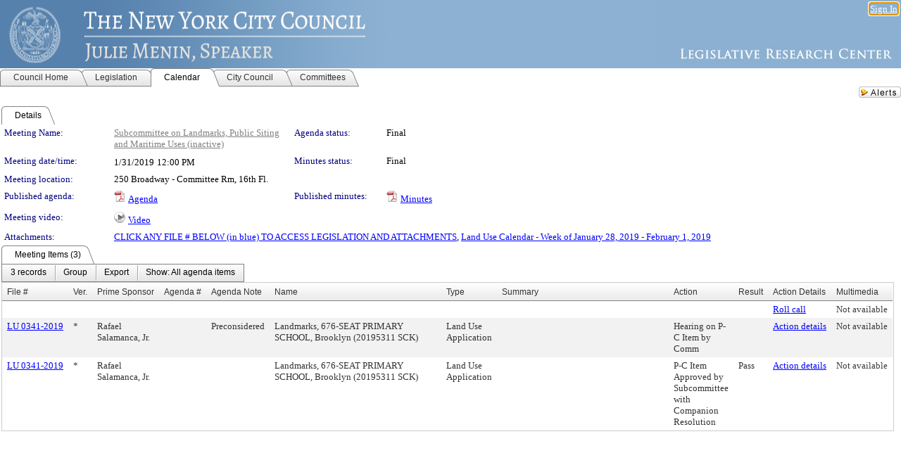

--- FILE ---
content_type: text/html; charset=utf-8
request_url: https://legistar.council.nyc.gov/MeetingDetail.aspx?ID=670695&GUID=3943FD0A-37DD-4C1C-918B-C68552F9F329&Options=&Search=
body_size: 60946
content:

<!DOCTYPE html PUBLIC "-//W3C//DTD XHTML 1.0 Transitional//EN" "http://www.w3.org/TR/xhtml1/DTD/xhtml1-transitional.dtd">
<html xmlns="http://www.w3.org/1999/xhtml" lang="en">
<head id="ctl00_Head1"><title>
	The New York City Council - Meeting of Subcommittee on Landmarks, Public Siting and Maritime Uses on 1/31/2019 at 12:00 PM
</title><link href="CalendarControl.css" rel="stylesheet" type="text/css" /><link href="Skins/Tacoma/TabStrip.Tacoma.css" rel="Stylesheet" type="text/css" /><link href="Skins/Tacoma/AccessibilityCommons.css" rel="Stylesheet" type="text/css" />
    <script type="text/JavaScript" src="AccessibilityFocusManagement.js"></script>


    <style>
        .skip-to-content {
            position: absolute;
            color: #0443B0;
            padding: 10px;
            z-index: 100;
            text-decoration: none;
            font-family: "Segoe UI", Arial, Helvetica, sans-serif;
            font-size: 14px;
            margin-top: -71px;
            display: none;
            top: -50px;
            transition: opacity 0.3s ease-in-out, margin-top 0.3s ease-in-out;
        }

        .skip-to-content:focus {
            opacity: 1; 
            margin-top: 0;
            display: block;
            margin-top: 4px;
            width: 150px;
            top: -2px;
            left: 4px;
            position: relative;
        }
    </style>

    <script>
        document.addEventListener('DOMContentLoaded', function() {
            var skipLink = document.querySelector('.skip-to-content');
            document.addEventListener('keydown', function(e) {
                if (e.key === 'Tab') {
                    skipLink.style.display = 'block';
                }
            });
        });
    </script>
    <script>
        function focusMainContent() {
            var mainContent = document.getElementById('mainContent');
            if (mainContent) {
                mainContent.setAttribute('tabindex', '-1');
                mainContent.focus();
            }
        }
    </script>

    <script type="text/javascript" src="./Scripts/jquery-3.6.4.min.js"></script>
    <script type="text/javascript" src="CalendarControl.js" language="javascript"></script>
    <script type="text/javascript">
        var addthis_config = {
            ui_cobrand: "powered by Legistar",
            ui_header_color: "#660000",
            ui_header_background: "#f7eecd",
            ui_508_compliant: true,
            data_track_clickback: true
        }
    </script>
    <script type="text/javascript" src="https://s7.addthis.com/js/300/addthis_widget.js#username=legistarinsite" async="async"></script>
    <script type="text/javascript">
        window.name = "MasterWindow";
        var first = true;
        var first2 = true;
        function OpenTelerikWindow(url) {
            var w = radopen(url, 'RadWindow1');
            w.add_pageLoad(function () {
                focusRadWindow(w);
            });

            if (first) {
                //w.togglePin(); 
                first = false;
            }
        }
        function OpenTelerikWindow2(url) {
            var w = radopen(url, 'RadWindow2')
            if (first2) {
                //w.togglePin(); 
                first2 = false;
            }
        }
    </script>
    <!-- Google tag (gtag.js) -->
    <script async src="https://www.googletagmanager.com/gtag/js?id=G-TTMGN2RHVZ"></script>
    <script>
        window.dataLayer = window.dataLayer || [];
        function gtag() { dataLayer.push(arguments); }
        gtag('js', new Date());

        gtag('config', 'G-TTMGN2RHVZ');
    </script>
    <meta name="author" content="Granicus, Inc." />
    <link href="Skins/Tacoma/Scheduler.Tacoma.css" rel="Stylesheet" type="text/css" />
    <link href="Skins/Tacoma/TabStrip.Tacoma.css" rel="Stylesheet" type="text/css" />
    <link href="Skins/Tacoma/General.Tacoma.css" rel="Stylesheet" type="text/css" />
    <link href="Skins/Tacoma/Grid.Tacoma.css" rel="Stylesheet" type="text/css" />
    <link href="Skins/Tacoma/Calendar.Tacoma.css" rel="Stylesheet" type="text/css" />
    <link href="Skins/Tacoma/Menu.Tacoma.css" rel="Stylesheet" type="text/css" />
    <link href="Skins/Tacoma/General.Tacoma.css" rel="Stylesheet" type="text/css" />
    <link href="Skins/Tacoma/Ajax.Tacoma.css" rel="Stylesheet" type="text/css" />
    <script type="text/JavaScript" src="GridFilter.js"></script> 
 
    <style type="text/css">
    #facebox #eCommentFrame {
        display: block;
    }

        #facebox #eCommentFrame > iframe {
            height: 700px;
            width: 800px;
        }
    </style>
<meta name="format-detection" content="telephone=no" /><link href="Feed.ashx?M=CalendarDetail&amp;ID=670695&amp;GUID=3943FD0A-37DD-4C1C-918B-C68552F9F329&amp;Title=The+New+York+City+Council+-+Meeting+of+Subcommittee+on+Landmarks%2c+Public+Siting+and+Maritime+Uses+on+1%2f31%2f2019+at+12%3a00+PM" rel="alternate" type="application/rss+xml" title="The New York City Council - Meeting of Subcommittee on Landmarks, Public Siting and Maritime Uses on 1/31/2019 at 12:00 PM" /><link href="/WebResource.axd?d=HkmiNSkKJcp9zYO7iQ4LQenL3JpSZe2UGKB_Pk4r5YQRuZzPsLMsZzwrSvy9lruIl5GkgwLvHWu67vwJMwKSFxUTlVdL05GtcnLDPfablFs-ZjDTV4SRhTyPSYW1NSg5lG_yG93x297US-_TNEi91A2&amp;t=639011835762949961" type="text/css" rel="stylesheet" class="Telerik_stylesheet" /><link href="/WebResource.axd?d=uMHMJgpmGPen0kzqrN8LWYpZovkUM17mZ-jnfMO1-mIpfJ3Mr86M6T5OMXNr2U0Pk9W3KFcYt5svpDY2wx41YtI055hyXPIDrtrd24Kg09JMsO8GiraCk1bp2kCwGMqpZqezdMXXuW0xEV6n7QuSEOHmuyo6kgwFzlOpXFFZ29M1&amp;t=639011835762949961" type="text/css" rel="stylesheet" class="Telerik_stylesheet" /><link href="/WebResource.axd?d=urCACUaUZeT6oPoIZXShbnlgytxq3wMs7tMUnmP4aoFvw0sx5OWFviaAe2ZbWlhhQMX8Mi0FTDYCb8Y-WNvbuSFn44BI8cOyIzL5cbvgqlL7S5R5XTCNn8Q3MetXqXHM0&amp;t=639011835762949961" type="text/css" rel="stylesheet" class="Telerik_stylesheet" /><link href="/WebResource.axd?d=QKX1AO1vX8ebWKfbb4eOTKZ7XgDBItWqLqM672Ig3qQ3HhlG_I-hz_SrjdyOSSXr635e3yq9ulHFcK2kM9nd4YaoR3EZIdjDueENN-Tv2S715C9DxrcbNBHvWPj-Uh8x0&amp;t=639011835762949961" type="text/css" rel="stylesheet" class="Telerik_stylesheet" /><link href="/WebResource.axd?d=VTwVlk6LPBUQNnEgvORazChEHtncoK7FwkRZQJcbGr2BVqdGj-iMW8n84CsnH6sQIOMorYFprF7_7AGvMwNv4z3tzIzceC4LR6sIHT6HRi6eIJjhdKwZEvy_5yWg5u7LkNe9t3Ja19e1HCM9RMXxDcgFCvouxputivbLJtwdIiw1&amp;t=639011835766520820" type="text/css" rel="stylesheet" class="Telerik_stylesheet" /><link href="/WebResource.axd?d=lsHxUYuoKn-ifTgGVgyNZf3eZVw2bqdnrrfBJ8SSWF0J6XTAyGsj2XcoukzmozU2bdmLMxJ7YwvzKl3RXRh794KwnXvNcPwTMFgJz1q2H-NkU9XddzMi2rc7GFYRGxglrSKxgkmfnuvKqK1tihnG7Q2&amp;t=639011835762949961" type="text/css" rel="stylesheet" class="Telerik_stylesheet" /><link href="/WebResource.axd?d=vsKpXOsoEwDUfVug9KOqSmMo0ZYmPmZq9pNuuInW9K8LhCVDiGx-4gStdZMuqyTrdQnKi2y2KGw-JDYkasLPmGPVTN_zZ42kaVpGhkB2gwWbSGRzM94ksIhHXxPA1yg_0&amp;t=639011835762949961" type="text/css" rel="stylesheet" class="Telerik_stylesheet" /><link href="/WebResource.axd?d=gGPJcKA2egeNvbDi_oMTrZQzMPZHhEQ0hmhbdFcuHMCg1mLBd2_O72dBkCkDfQ_FtyfPokWEk71-f0biNDBijcKF2cbjGOFkLqzBLNnzrv7MZm8BQmoKzeN6l0sbKF2FwrVKqiAYBc-g20wgLAmF3Q2&amp;t=639011835762949961" type="text/css" rel="stylesheet" class="Telerik_stylesheet" /><link href="/WebResource.axd?d=Nhf6TpUj19KZ9rhEj2xtdQWB1AE9x3dfjERCbojyAxXP6CcFUcpIuRIjIS_IzCgwDtzHlcE6eqDW_UkCZmMuD4x586LEbaG9IrmDoMtO4sXgHE8h6D9e_UqLYjifNbvG0&amp;t=639011835762949961" type="text/css" rel="stylesheet" class="Telerik_stylesheet" /><link href="/WebResource.axd?d=7RkMGAtaEIp2mKcOqdFCIpTlALKrRqMWBcpUfEVqZDRAcTON93eeg1VWMn9vjLDHerUGnVdJKMZP8zv8YJhqkfjFeF3AJkEqmbxWwem3_RafwQTUXWmkdAR-pgkwzOwyHrBav9bQkHGzPkQG7ZRd_Q2&amp;t=639011835762949961" type="text/css" rel="stylesheet" class="Telerik_stylesheet" /></head>
<body id="ctl00_body1" style="margin: 0px; border: 0px;">
    <div id="globalTooltip" class="custom-tooltip"></div>
    <a href="#mainContent" class="skip-to-content" onclick="focusMainContent()">Skip to main content</a>
    <form name="aspnetForm" method="post" action="./MeetingDetail.aspx?ID=670695&amp;GUID=3943FD0A-37DD-4C1C-918B-C68552F9F329&amp;Options=&amp;Search=" id="aspnetForm" style="direction:ltr;">
<div>
<input type="hidden" name="ctl00_RadScriptManager1_TSM" id="ctl00_RadScriptManager1_TSM" value="" />
<input type="hidden" name="__EVENTTARGET" id="__EVENTTARGET" value="" />
<input type="hidden" name="__EVENTARGUMENT" id="__EVENTARGUMENT" value="" />
<input type="hidden" name="__VIEWSTATE" id="__VIEWSTATE" value="S85eVHt4EVx1D7RddFl/WmvrDeRhl4FRY58zoeXlvxwgM4S34FdzXbDIxvyIKTXWk+GY26Ko1lMPpej40nXlWSsguhWH6MIjQJQ6IACo9XJUVJxQC6xt9ehH06Qn4FKX5PMZpPjTEaVLALvYXFYa3jKqz1YO9icOCVBptjpuGuNJ1xnTA9LVa65DSDUL9RbAZYeDXH0BT9cmGl4/Lv+e/0zKQgaThgqPZ5/+C8WR6AOEHJnqGCWXwgyMiJrsgvorrKpo/CcEClKEGWvwneE6GD1UJ0zOhquUeoaDVx14H/pGIAxeA37qqovTMWVYFmolv+ukZnxmpfzAlGxiMU8Xj49FdnSRxUbV4wg5FtrkPNG52qM8phhOFHldALQs1wQOa4960qiN/UBoxK2thzchvyx5pb6WERf2+ZxIv45jwXn/aVaLuFDrZOex6GCVBtIK7BfE6s6X56g8sPRfTzxnYWUstSk4/ORr07EZsPcYl6CbbnaOMWNrMWvSBb/mbhE1LfkaJds6AdQKdlfdiXg3H2gxnJu1w4n2o8yLKqzaq+6uk9u78WD2ZIfHC/NkJ6QXUDt+b4H8zuE4bSQiRXlioSZti90k9zGCMUX2IlziyVPDy8Z9+HUxOA6ucw8r5CNkAF/eG7/U9eAosU6/wob6XGbs0QRpTWQXSiwv1MjXuwes3WDgkkrgpZshtK/thK2U1/1SUHwR9+Y9IQyk61AiZbX0Pt1cc2lOu8UTntPDc8nOYEL4EII0ZuLVFtPazu/RJDI6rlOSPV10cOTY9xn1JK13vedsvs63Mgxsgt2PKZV8aJcVld86tr+jeQqkXvwwgaHGMdN+02taJjrgV+Bm1emGuzoEg7dVpggZ+TBEfVLBMxjltkSddprSKLpDmr1QUL7TC3HGbfj96DdlimPIJEMxpE8Hk4p4pcFYPu10FlueoU8UawbbN//ujIrAfp/60oAlV5fPcT3M5FLjru+tpTzOfSVY6WKGc1zmTBiMx5z5A7QfyeCIE/M0JEh21yG5++bHkzpNVrFpWWl7u0UX/7rnk8AU6LBhTxa+IgCN0qfE8ciqoU8xbWSXlkJASaATTUpXjIaj77789ZHCV3PNBP0sWGGV7aDH+ZGzFAQuwfJmj3nbATt/o2l9GpLE5bSmbLjMLaoYg4TXocZiPjGzb55h85+ozaxTtGXAcQOyFEfkFKPbXQ2EVR8UDfZNAdolazLSSUkey/4e1gYeQHq2dWO7kuUjxI3g9QCGLPGimbq7DPTNk0YkMumpToFvVoYniHHsvfb4NFqHZeGN2jZ5ykfPUhv04sW9joGjAwJWyn0iU0PBYSvjUsgROupxjf/+ytFkby6wZlDByUh95LSrgPpz/IV/[base64]//SwPphdhRMxAAM53TfM9907xqkNXCaHWhGHlSrNwJMznFwLSiPV+tbUrcMdILEWwRKMZCbOR/0kNT1RsxGEbHu3YP7q2l425TkGAQ9s5H2FdJhnpGUI2ywmtXs2UWFYgrzn0IHMI4X1samE11+Xj5Nk2dhvpiL3wG1OBMVXKENHW3Y4cMVuXBm/qBu3Em59FOo0pei0/1hYi5TDcJWGWwSUheaVKx42EwWNesdl69bCYuDoMlSy8cHIjz9HaQdndtk74to1hgymR3REJ+wENUcqzEtV/OMAH2rOJrmxk4c1OLU2CDysraAJPjsxf0Rev8DnzA55n7vYWQUjF3MbgdVk8ipzo1BmOyi1KGNbebyr9U/vjwvP4Cmp3yi6k9Lhl62AqnSL94pIxm67gjC5Nw3pv49Z+AtDeROBAtviUiMjLbHzCj7iFWgjJrP19CpSSqIUdzcrH8R0lLISW80rEiNnSaOuUdJWQVz4YY32uvA11xdfW7wCKVXEMFAgY6NN/7HWyu+nkFGFd+rdGjL0blyaxLiOvFQdSKAhpPTNy8lU7X3rKZ54sScFoHvbPdn0TfNnQSThi/NQxatTHyaaHz54PCDrDLZlGQ7N5tNXinhS5+rcuFQBQ0BWabdBnifi8NTB/mBaT7ilT1jrvZJ5ZbJv/DEnGXq1CmH4O3jy0EbbiQ1aSGgz2UkX2FSH9lFaCznqezCqWV5Cldfp+n7kw+/Li0skBC4E+gSmhHMo1lEpKJma6Ypgy9M1op0r1vr/zXgfr2aK9aVQsMWVRG45BzPa+5HP0pMz3Npf8oQGnZUmZDfXuMpPl/[base64]/[base64]/SUGvT0EsunauGNnGGb5cKiAugjtrxNVKKAwRAlvrgSGcnwqzvtxaP9ZQWkqM2sK6Dc77SQxfnf9mZvvHCLAogB9ro+y0+tYYJV6QCQrZzwHDIhkjsTYv1esqONGrIqJykQB+TKOCm0xyuNN/bxrOYwGSO8PVHvnfGC/p2P7RAI69HjmuAWkNDwuo3dmfmg53pA5ZDUafcsjADA4HzJTmAHR1uhOlQu9o82kFh15M4O9ZRqd/yFd839ZJos/bp/XEEyG1nr6XhtyypZ/N7+H7qt/EwPn0AoVhY7V+IhP6SAXlYaQN4IeK1VnjJXnt0i4c8RoIK6eWDIbde+TRDZMDOdB92XwzZNU6F8PpN/AcwCD7+SO2eWaDVclVzIl4Bl/w9Nsb0qw4KkjDEP5oPEXGD4TXzx2uMgJZQnfzQO1e6GK1f7VgcTs4XRLggiXr0vHJX90ShipmrXNpQnrpMV9eJUX1Vi/8qvB5pHUrVHMF8xKaYolYiB7aPmo7vJ44TcjgU/gRDuFFpNPFzwXjF1xwmvaIx8VXZfFfsMvNiZR/HFWeJKdd3LXeyuTXgMyc5H5aqC6viD6qkG/mkO4XvCIxH99QsevzHUrk3/fUrNL6PRG6MglovSMBovTDq+XUaesgimveOgV8l8jQwSTh6dTq03rcnp+tkHRUfvOFACDDoFsp78WE+6hxNr+yEM8gr1RrmpQMeAjOXXTgSFqFH2EtfJy8dKKy/885miWYxETiiXJczblh+ALuik47ZYX+K/277ger+yLHtqhZd1l1ha3AIrWSIpp//qln+FXt2VW3YvmiDZUTp44RrZogkG2Qq75GRj4CeUFC1geZ3d/xyTM8pcckErb9uLul10QMsxnK/VfWw95J7DnwxgxWEbTkSs6GcJDpHd7Rg7gNd8E16hlLj7RPNwSBCwoSPMxMoBls6AbS0vQgzMIffWXXaq3D+vNxXk/zQoeO2PxFf2VxNksHnkIVcqTVxnkzhEk145UyZPM+KItcx98msYvJhjvC001uqPmMGlXXXvg5P7egNSuDUinMkPUc9TbHNHpxahsHw8DFx1FgS57XYMpny341cau8zCITU0JbjT2f/[base64]/k+mo1PFO4xKLlik0wu70gMbxJROXPABoIxO1o1jX17yNmIdK6En68062RovK3sp7hTcw1tkJoYWyvHKTorsVj9ab7bCIq8LrppJwhmEZcfFdFUNltTbRV3eXBP6NHxJGBJF/9Tu2PWgHdVFKU2POm5XXJ0VB59gxbsMX/UOqFZV88AfC7e1N+SG3XKLDYFYDyZpwCEp8iGFxOCVUMkOEOLBJMHRLOChKkRHnRUA6EGy2kw3xe5vt8U2msfzYy5nJE2vZDGLrwgokn7otua0w7kG/1dP0dLxZDSCzp0bPq5qxe9cQshZGKJUz8SZR+EJ2bFuX8gmZO9uXZMa51q5EEJ1VHfn57ailbekJJ4bKWgbMJTkzOLIlsxpf793jjV9G3dhZcLPCUhMzpDb/tBhLRY0EC+OfVjLhEJCDnGvTgbgLSNZQkOB+VvaYefgm9UO6V2H0Y4g/twogCftDb4ENbjQOimiDzGtyMIS/cMcacVRwXMfIENuCY5/4JEc3qr3GcqiXOi4Tpgw4aHfDPumS4QO0H+JHNdlRE4etkZIZi/1LM7qA5QMzArHOdhVF0dX9DTSn7MM/q3iQ0zXpI7FmhhpxNm98fkK+Bgie/YMrlg9GLl+tLpevOfyzKzg+avtXdEO8iE0e8VVFVFEZ+WMWi537UrZsQzZF6l5Kn3VAjOVKWl2GLlDYTmXFrh/BK6DwDgMrrrYzjnzGlwAWSZQSLKCobf3nM4v6zNm+NaVmSpolBIo2AC1rejLhgQXRDu080TD+nID6Uig1fMCW2PfM1NuMFKAqmbgJU+SvqT1sqSzdK/Hmbk+B343qDINb/089otjYIk9Jv1jUYPsAuT1XDq39FgLUVU0I/VJbC2UoJ0W3AYwAcx5WA4qetdxoPoBbUZh4Y8M1geG/psdjYNYKaIjtVC0qv80F17bihx+zmhftHgbtBKibunv6JPhHJr+guPMZxHZ37p60mD59Zj1ioRCJH+/TKNaLEDKEbKLahutzDHiTifDu0+iUxAPYsBOTxzJMVfytD4DrCiw4mD2Qj7Pf+TY7ryvamFRw699T83xNU+N/BfQpbfvI7ILC4aR0V6PIbM6+8pWdxHugz5W+HawhQ/RFO5I+mTYCnc+WzzUvFi4/ybO0obt9msrmaVBAR34pmH/qz2B2H0O4svJFcdCrFuQ9dBGbN00hRlGJyi2wL3zyvyr7QGGrGJtvPCZiee859vNybdrB5GzrKQfA2JoYV5GLefxhAIRGw08E1VLOiyA7bBORL5yuN38MCm3wrJ59X66yr01zNfL2TwqNYGQ8M/BjkjtfwDRTqlIbJC80O9/cG+D9MypcGBKh6hiLEbjkoZuWaS9vruQrptf2HFYtyHbrGC1LN4uM+pazbQJZvFM24Kqh/TucQXTMJMbE/IcFJP7UDDLNVzWAUTZmSdCYf7LZx6B07S1yVg0bnjhCDZOTtlgNuwYdWUwL+NHsHTAZq/wgIM7A9b2qT7eyjrI3O3+n3dd0Z3qE1xV3deJZt3FjqpsdYqVA5Xeiwu9HVBJgOzDcjZDDyrVfzQxfsQ2G4dfwTBzfrGJq43SX3VERNUE8/aFZXCMEwH1o9/2OHGgE44ZVF2x3gLOzTrrn6CY9jECu4LBDOBFLw6R3G85EbcrJjgju+Ai29BsaJfwOyNX9TXzXFLH772PexL2JSr99gDV087LmR0aOry4g2RX3WealG9g6rau4x6kS709+m8PGnooDWPVTmAEFoiTKlJuILNq4v/KYPdJJt/[base64]/q84yZiDLmEfkHWWIJC8ahwi3JmUItgdxxmmT6HFI58D7lhKW9fVszQtwZu9/+sHo+G3nQvzGBjWEhEVvcubSfnij/DTX5D75biiq5cyKWnoXDaybTY+H8KQmwQxH9Tpy/3EcKYYwjCx1c1agFrxLAcF1PzU3H7QXON7qi8vrQeN+W9TkzpdYEG6jljdxmQErLd90CS/MTll/ATNNNDeZ8/nshZOyyacwDUd5Xxp4DSGy4DbShI3lZuwX3XN+tf8pMlY6oQjJBKWqVk39YG9dXhLAWCOJvq+eHA4jj+6/zwcyd6BmrlKV5QGjk2V7xgHcDqsDsNpRzeqzLB9NlKgcTUdmQ0EC5VWvrwDSigQ92Vb3mfGcJkTtVyg9PXQ6eKVCHkR/Zx8PhPH1hVBhI4IqdUdY/[base64]/Ru/JIX35VS9Xc/KF9jTzVa1H3kx+GG3m6DzAIGV1OXrIwcr1qQ66S7sGBjEDCiWYyyNDIioRfFJNgwVOLeDnE7DOTF6sehzz+2UKsLmASYjl6NrNkB1bnbV4aWMS7V1wYXvV9XkRBZmMp2853mRxRKyqUm4bfCVyDjLOTmqWeZLIaMU/dMzp8AbO+vwZXAJ6OQrSkcOb6DgltbL2LwrL99+q+3cluypHk/odsG8i3BhD/WlYE82soC7yll/rYoSd5RyGfayicNZkyH5wPsPqinyAXnYj77ALBbOSe0jMFP8Nf568yWBsS/NP8DXr5urDdbcpduzVhBMSMe56cKU26z8IIBt7m/AiN6MAOKkayyQzS4fyZskd2WUHoHx3vzzldJC68iCqWZAmU5S7dWqdGi51cHdibYOFoeppz6YpHi3palKLAasgzRjU6Ifu4gLNkG7CDpMm1TEBJWAruVKuQjM+dxQKib5xkSRP0RoXEjKEDU02SQ+BMhfIIPS8PHQjF3hsybZ0VNek668Lugmr8/QAiA6rlWue+FZjRqN0BLGmt+q0455R5VxekG1ZlXLZUhzNgWF7b/UowY7vkf0gIRcaIdaJYHlSznDfb8PEabi36SgpTu2izVZXOwbpqe4uARQUHfGSDDhdPBD2EH6yboBfkIXWKwQi4ww9OttpNUsSQiXB8dEBIkFP4QW+VtoSQXN+7TofyYgT9lnUVrhw86xXO6kpoTF1dZMTEtELqnG7DhNxQXCCF7qSKzEAKT3988tcWfwrfmuC82/n+gNDYSG1/X11f7NcQtv2n6oxw6KV8VeSxhh8Hy7rc8RA7VzKVKNsh8AcBW0uX9G2p9hECbVVIJiTfgE854E9erwTUSfHTyrfrpR5PXUbbRJ+wAmA+LC5MtD8Eb0uUVBj9ZF2DHPPbL3ZqgRbZTNfKmkpIEPBuR6U/+ZevQXU7UD1OW7sWMgt5nazeGHPmNqcUUsJtfiXH18vs/fPYfnYwfZ/bCljslBPexjndEhUJde5laLKKTq3ylx+pp8n7RLoi4A7J72uCKyp3pjLJNnD6sfyl8BlfhVn1QK8F5M/urmpWsbk7+lvAbFrCRE0U2vf4wmeY7bIS875e1rYbL91citsgGKv5Ai/Hsixpf8xN0hueXDumwKiQz7qEG1u/rNJuhdMq5mOD/wTLG6vwS7wT9WmhikrjMU2eBlOJ4rZTtwDmrGm5V1AG6OWX0NupwWCnx6zwARTiCz+iDb0cRl+aM4pLNZUEgN5K5n+lHpd4GO3Mx4+sC0KFdbetLv/nNM63ZXjdolePwTMEvbQUiDF9LBWaQWy7MMbanuTL5DfU7K2gRyy3PpZfM+IC1dmAXM9pLs5fl+3eYhcUmo0qsy1k3jsv5Idd28CKhN20zC1MxdzGVwj9mUUVzUS3JccXTsVEn6b/+O3BkpGnqs6DNviJ0a3vq15AH5TAJUtOiG2ldM+OiI2yDEvZ3dm+AQbM4vKbU+mwWVIksiApWta1rVbMOQuup2KwbjgHL7yB6QkYCQF1xHyypavCSR3kxPnnOnlAPdurKeY7mVzUXKDIQXnE4vHd7spZluJDOEysff2FiziNMnpkt9Mmu80bEr6IB2//6JiBFItpBiGoeYE7MTPvyY7nq5UQoXlBiFpWLOJDrKYroOtI8WaxGKMgILnhh3u0vJ8VceofOD79olWP70ejpLHyW/2j1wD5RYY667JwAYc8LI0apHykAPxFyVDOGdP5AkW6IKsb07QsA2TUdp8+1EKNH5OTqCy3KuI5gnfKkb3LRLY0B38JKP8ooeZJg26iRH/LiG09vU0DMU9/[base64]/[base64]/ooQbe3nApTUiyx60I/tcwqkFDi+zD9XYeL5MWfI8ADbRK7CVKYg6Ipt6/46MsoAv2JrqNtcwoVvxFqNW+KKKuBMdsIKUrJwwbrGjzTMmwBvn4q4ytJGtjN3c/rufv2sOCt17tKHBYBeAP80+dgV7DWwFUPYc5+RYQgdTOxUBiDtTP5mMlKzV+Gzo1nVOLmkPhN4+ZNWdc9Uyik0X13uO4S0JM2mNLBUUnPrpDQcrWRzsTQOomAm/2cpfv+2eQlPdPpkJPcnI1BVr1ZZMwYFqohR4JvhOSqvS+AWinOy3eTWKfHLulcjZ1hlfkoEBAGGuoo6IAb+3CVBdeU5aZbyfjdxbZU1SI9FiWDigTdZZIQD/Zo2hxZQcLexUcwt9v7T0ak8CBDE50sQSufhroHpxK3+OgMltiOSP4b4wjq5eDjMNhH5UPboEV9GFtc505f4/lQRW4JRcmG/OEC8yxsmK/8UFgzuPPJm5f+74cZLseCwu9DTgFbNAFiRIHsnljNeaWtHK9o5FAB41fFXP4Dxo050pma5u3ABVemEFncJyEUQxZeKkjZzBpkJPA1sfflKteZ8vxq/hWh9duWd0DuuJU6Eie9JmSVoWlSl0vSlHYSp8hum/0PNnkYiGiXQ/erXV52z8proAFApH/8NEfwZZSyYJfkNAx61JAsgp0safTSpFIoJEDsqrksqpWiyWvyOXCqdZ19QWL2W/aRMWPkXhLbxYLoQ6KR427IqOmlHZdI/xoShduCj8yN1tOAFQjI+5xcOOQvCzzg2PZLIdESAkN4NspxQ2quALVZ8LQ+X8LWTQxWaRzk0387p8q/qkPqZ+lYUzKrg+Ec+SMrqMMoRHnwNKh3HidH7CWBALiPRsxMIj74qzL3TewxUKart5leMqGUburh2akbRA0b1kCxoLQpJ302DMGORjY0ZXZENORtPUz5HVOzkBW3ElLypia1SOhqrXCbs1qoOYsCF0DDXqibqE9WbonLN5BFlzSfOXz9OBwrLNOkna3po+Wk/S7K+02cczK5aEz9NsN5Vb4q75pA5N/NWaqC58Q6jakHzEoBg2p2RZuaSx2RmUxuqxZHA/VjuBydZ3SWPJXHyYfWe3J9QXw+46GdDvYf94xY3TtMhHGfWjKM/P/Agxr6stF8SXYF9myBkV80jrhLWVeQOFubMB7+X/gl01dMx4UuUw6biZe8IBTrEw18GR+WUJivIYbYtnTwqO5ToTMdbPBVsN0vmDoCzRqUde1x2I5Cy6X3pHlfejVzfEEBv/Bu6pqYy+8U2NmTpI2h8KAsi/LCB5pCiYB35m3UT1AUFMRK360yxHYK9byX/X5Pp0CO4FyZMIAk+uf7xTeyS2mOgfGWn51Q7tu3kTE3mC9XyqIv5m4ZApgI8jKKlDtlposHNts0bfy6VuEKkjvi/AFfrUAMR5C7upxc5lsZXMyb/qblpAj6xrOi6UKmYim85BninLsGprx0ECihKPAUTmyoYDMuwnoUccc03I6ccgCOo0jSdLbbJeJx0U2709dsSMQjn06OBu54w4+t1VNXJpUS6ggfCzeY2D26qyh/L7PywWulY7m+9CxLrEXRHvZrRWCO77X/Nrc6wYS+J/HYkvgLZt3+T8FWoCxUxUijYMQzTeyiKa6BfuQZ66rlRqF3h7NkE6nueC2he+Lmyan3p4kll0Ur3OU/Qff51m9DYHy2b98kPJiH2OAXsw9ucBFbuVaip3i2Un+kQnf5sadZ18fCZ3xkxDtHmwznUUCaFUDRr9YvaHvgojwW343mtPWi8NSByUDfOq22wUp/Q2GtZK0dLl4rdoEqZUYdQ1OiyqUqlM+t7vhJ+E70NxVAl3VMryp+1FTmRKopbFbL/bgNVoH8Zw+/WF9B6g8W8Pe75R4ERAxbx46ptv1/8IQe8H7dEpKD1HIpQGM+59uuq3WY8HvwUl2jxGm2tIbY4F4vo8kL5DtDWc1pgUJCFNlk8+dlRfx9rDjlfMg3YcTcaASmVi41m+NMDIzl3dnRMgPn5vwiDuMvzxnf4Ex06z5F4g9DG07O7kevMVHB73CCyRMvS/E791pwNgHuSxcgk3Ll830vChfZzbMExtQpSdXZ1rKtSpETk/Hxcblnth3d6nNy5PtFGVP9bYorXvip8tZqmEsdkpruYZlqsPovZJhkZZZXggf3SF17VMOIR3RUKMrxUtodPYf7sffr7ocaycZLujUqPjkbxuLQ8jA2M40AR+g+AH+kenWHWGhaq5DVl76P6+QywycdQkBUVrXfKyUQIXbtqVcjWUD/r13+6nKzxNn1Tsv2sOUfYE0mAPBc6o9Cm0kdEfyplKhmvztJ0NwneG58X0bjGyteE0F56gbDQtb0+fv0SLSdyGW/QVrN0slG6/MWM4hOQ5o4oAtnBTyActZqmljL1Vu2tx4UMaWjaaYjx/hY1GYlGVpLuDrrVKHvfmPYud0Ce8+bTUuIUdUOMtgYBgYGmFw8qrzSUm3RmqoAx7mDt3jn/dggvGZttYfddR+MEOkHmXInbo9pxeymPoVFt2NC4aoXhT8J0i1/[base64]/eChFOW8Sse3VD1L8eWf4iM7qBhBDGmtr3PSmaY58gpMx+Azu6GWNuzhK+OD7zeqg01/fytFFxSEoLxPgW1tHac+fEqe2iLBzQ5wAuzjPEXDNqXTzi0epJwhUrKSxpRcH6N34NGrroGZ6mGwEQAZG+OCiBP/G1N+EtYI3EhK/1kEEvj40VLGViysnGzPWIG/6ayOd5I3KkR1WHnVsDHsZcqKCM+pOqSZ9MkaAFFu/[base64]/9IQnI9CTwZKf/ZpzxGzUTmF2TS60suR+hka9Z22BYNe/MTK9WvshuNM8ZW+OQX+rI6+9yigOmlSOD0abHtbUDqaW+rPkohGxzLN6yryLYXRrlMq8WWpXDz605si1llGoHoafMVjtrvU3++hFqfgfuCmMN+lIXnsWnlqIO4g6wVnKgLnI2WEOcOEyxbncjOt3ubsvr1pgpCRj9Z8vrykqjsPfbHYIGy/TPum1wW+oyy+J0HOtF0I7e9//JFxw2IdgHZxibMK2/[base64]/+2Yr7+DOYxDgDkJB/VjiWu8crUN+uXrxkCQNjt1dej8ekymbcEH6ivK3ZMoKw/ooPvh2VNBPZc9+hRmV9ymi5FRGtebe5T65nZ3/t2/[base64]/fHudHfnVks8sI4guSUCXH3giZOvkXopQX08JLlHaup5sGW7ZAIyYTuT3TouWCRSNnXsEtHwOcj+YtP7dmp8JO81Ip+1cq9/0Np8nOO/0qshiepJ/jGwLeu5PyWEEOBRZdMOutgV7CpRWTuuHUUGpYvq9JNIZVNzbWB4DKUbgSIZzOrpROuuCPbWBqVIrwqntvNv4PnsCZwvZfxhi+lierQB2m1404spW73IvQ8FvemDA5Bwc2JUm1EU862+J/mI0DZeMIzdQb4SsCZfzy93Oe5qx6saWo6Tw7OPu87jB5ZLYygX+svk8qyyjU/DOYBVfdhdfNOr4ZOMoSdrM8GfRwYUm6MQuanE5mUh9nQfhaM4+h6UpM6358hHECj0r4seOb6+FHT0ywrFsxaP1FenBk0xq0SWXnt3Yj7FBJMSbOda0PGSwWTmLWs46xPAbebEPogW0MPe/fcEKQpWaxf+WXgn0ReGOWzKbe9qpJHjenPklVTfP0nyq9NqsW70/LdR1FzLktV659fhXb/M8bNj05FMkqHZNxHGEz+m9LZe885jygtIoaiNsoiGcOMtEgefXUSUMJm/rk5weUU3zt4VonC32aA7+5ggQoeCv0os/mLvclVw1CNAOAhnjSOgoou0wBnGRLTWnpgnp50PMXWxRmp/2e0bF1pe8Q7Q0hGm6EDzvlWDs3le2mtM2qCV0r1t3ZyOvTgWpAfFNLdveWx4Qj+vNcmMpez3O6UQNj7iVML4k9wYuKAC6N3EVFKgoKuXr8rQXQ1/Myg53zvdtcBLad9ZQCDjhC44yVBaJgmtlvJsbtTQQ8TGv8e4lJUI2t5EK+LMtSsqAulnQcqhuQgu3N/sskSm5mscXemMmzUbDGojGmt1z9DSh6HA64QbpFGt8avIPw2D49OSCqslQCXKFP7X9ltv/5l3ejUXUs82NsE2Mg2bxF9Hmy4RVu/9YMHBh1JqKO4V1dDNhQ9itYo047/FfVSbfHPSJmROBl5fFRFy2a+mReSsDRA4iZKtHcA9SjoWlbdF934STpLpoCV+7AgmCjpC5zS7Yf5ORJIsxg5+c+L1X4P4pP8+z01fzZQrmuP/LVQXWyyttBl8R1orHkbIgFokt026yVW/NzBsOxWTAGeednpHXzCB1xtsLiYLO3cKYQqvK6o4tpKwk3YJxJozfZVINp5NQtAbdJ+LrfocZc34lfZ3PH16V+CfVlNG5jJZ3MRLpR041wEUpiOT8g4Gq32w2+SSpOezCwLvZi8TPapwPy34kedkAz5wLPgPFpjnAUrJ2k3mTTCRGSi+vjeDfjzvWUYX/r1X8hEllI2K6mt8Pu+7o9PuvuWrtzO+Tvf9t2Kay+7MEq5l1jr9azIonXzIcILQnxrGjd2XJQJ0A/svG13YUSOGfZ19CTeR8C3tAJFIxv2Wbcp8wJBQhGaAR56RYh1DcaNcxMAdQm2hgyMRono0kukcOAQYZVmC+5oJApG75/fSfRQ/zW4n7bTo80miyygybR+EIxcCV/PJojahT1+M4SwE+XSCVYUMCFNMyj4U4VXxQjuC7XTmKHbVou5YFpeTETq+bqC08gTaetnsbb4JkfAw5QFb932eVWZKIWuyeEKQEeliNFBDHRwJ5j21cZdX7hZO+dZNd/[base64]/EOMk7xWnTTcW0x5vvm4ezn2LITLqDynmQNQB0OA116yD7mlF3YczDPCttpGMrqvAVn33WHTVTxWPyUFs6d5kDu36uO7l0zzBUqhVbGOzohRgbGoD6A1kbsqoTz30lIDqEd+0RB4cDktcZCkT4Ji5n74Edg2DeDFpLobaLUK+0rnTslTE/[base64]/4D8Ed10EiDnHcA2vtM7+v32hiP6ZmR8N18tkVPhTpYD6PjjqBAunWpcPD6wMwLin3dKZBi9VrcMO3L8cmrXtxi/K7LyynueR2fGsrp+K9muGKG8deQlhF24NNeiRpFjyWBHcl6IZ85gUEdqHOV63r/sBtlVkTvXKyt+ESkkxdaK3fdoYiCktiVvf9OK7xxlEXnJ8yVRrebP/SmbtuCGhbjfP/8ihs8qUBr7PdaU5jKHVb323s0tJa9rQcDwbyBIIg1usWKMwSKeFe7gm26+mPMsfvQjWDVwykQeqBt/NF/FwaxrZeayY7czSVwrD9vhkrE4azLKTOSVI1b4b5AXperIFBRwJxL28puWzIgaQuYrMh8uIDBMCdP97U6eAxH+UKW+CMDX1l1ViaZTFaX2yi85SNbPA8cM0WOGTdWGTQ3jxcjkoxSUCoAER6Jb7x9qCg2f6K5HEpoinp3+x1i4xpPY3L5rJd25j19iyPMzXO/0BFWtaxz94m6XMqidIm0kNj1hfSi6ZiIDBf5qdNrbLgYuICFwY8Bp3lwMGNg2EXsxMNe3VcDbciZhYFOinodRxuf6wDAbyb9ykrKJQACchubtfIe3HNsbYuu5O/uewpNz56PoJIZ4r9FfHlwnr4QO7pKXvZNFuJ4yQgS3Z0kPBf2fr0b5jBqq6E/RkgHjTT/wOrRJA8yFUOSspNE7jYGOddkNjesl9kSCs+XJgHxFYiAbp/RaHhDOI+hq+58lHOZBFT14urYRQtFLIJetQIW7VvpcqKTCIoJZsr/rCAJc6lm7dJ/PWzM2G5xHy5l4PucNfjSnNhdL/maf951BqLb8NdR+d13rtv95ncypZLMLlSRbnqwrPZz9UepTF0LzyViV9OWyQ0bm9JDv7PLgbEkKZm1vezEby4pB/bPOwBGS3HxpFfDB0vhInjNSs2JZF2LsnD3F4UgM6hLg7eMMgcrPWI+/Pmak3V4Zu9FmR3ZdSWHE4c6qypqKW1U0+emxv0qPjDUkiY4nBMSIVPdrNS8JN5SyTY0BjItwciyrGF9zbzTXaMvbt4kPvZVEiK9oNIfae2tyRHLf4+uRnPhtBh1qo4C9IZVRGDJje8/PBZBLR3yfBHqj5oSoUw9GpC809buVkhRm/pYlqwLTnbTUnNPV/NRitGw01FWsfevAYHWjxCZ7PlVMBDzF/[base64]/uWlVoZHQB/+nvJXdOheJyZkzbwZG7nIUw7ExPXhGsKIylVffGOB+4MR0UkSC/QJaAv2JxJbG7X06XUrLdRm6d4YhJrQEb70xQQ3UBT6odG9R9MVM+gtkMof2yzqW0uaW9RF6ZHUsiYmgDdSqTEw1irCG59m6lN2vZJti34Uzrqfby0G1lI/hB/QUXttOrUsAwlAg+r4NcvBbxOc7pICCOobONG0ZOYMNDNHwD9B4Uy+RAWZxUEONDUrF7OVYOzIptsHtNQsu+0YkN2eeijhl0ewW2Y1hWMKKW/0BQj/9r2LJvwDAjbZ204b/cvUd2rj8+GbNc2vKVGOIV2tGodlB19s3tYuUgZFChH7JEcBIiORvUCGq0W6S6qRruOxUtnzUhboGnbyQRvfwpe61E9ye4xlUgvhIxvbcLBzj+wE4zNTnVUVT11uDSuaHLtZh7hTaMyfURKOhNkgY+pnl9Ex8rf8G/sqpdn+PVH91LRNIxu2NB2ncjAFh+cZvaOpwCTAgQhcLy+pDXDyiGNR8E73sAAF5p3ZGmnVKpLDkvnWx0Pwq4mVV724tQElL0cSM5HeEjHrZkixiX9+P5D/vaNzPI0mQVn+xCtVHp7ZPRnivefldKiR9z5uPNuWsh2eEAefp3L5W8xS9fikhOBnwoFgOgRC27ILqTjXBhJBOwrDzdUTF6NfVnQ9X/boHb5g/rSNIkwGjhGqJhzBLWQ/II3/JamUzH8alyrH4U9/L80G6iLm4/jm8FGCA9nkSPACNG3haDL6oBmXtQukDQyMTtRBUvYb1gX7l5nPUnKqjPNvXsoWkLxy3qIzeVqq+gOpM6lf64sbNb3psTnvKRjnfLaqKi61gUxdxEdH//8J9wNaPbSNsPJ7elAoFIbP2f7zm1tylrAKDHm4Vi80i928HuZSF8JshzWx7Q0xeF+6/LaWOheN5rc59qHnOv9q5DKcMjw1oCXtY1/[base64]/QSnZSCMachr8DG8fw5XGO+WUC/dk2MAq7ich1P0P0t0UJ+avJn5976DFwmJtGe1RnZV84jJxp/b8ShTXCpp/GFG+c9u3gf64jxKyolKsHin4G/flscOzEoy3NbjBAm6DpUTGab7S/cCB+BxedRJrtmJOuXtCWYk2/nVjW+PwWzpdfAd2hdu0iYgKnLEmGa1eDCFYPxVTbtHY7m90VVnI/U5DVzJXyQJJaZHVnX98gTEP6M9KQCXlPEoZFVAAaceokxlFsM8pJ+PKhunzU0icrf1pd78BA6ZC/2alBZUSThl2tm/3b6ynUrZgeYJwFaT5RleENarvYUuj7ShW3yJB31qzahkOZHQOV9ltBMcH086lNViXsfjhOK0+JcW71TIM+fFLLJkyvXEm+gkJzA4O+/[base64]/ePTplmBlKc+VTAfEjKD1qoJQW0I8ue2yi0jeU/5H5c7pM/tMOB09YwG2VGdSZk1OD07LNgGInsZFmx8s1GFkVZVnn5ht8bUkMvZByupthDv4CdiglbvVEPI1EEUDtvu1VkoVOZMmKOYWu4BF3q9Zs52p68U4xS/8cT5EPyH6R0OunrPYPOhm0AacRBTPPEffuzIpjIhRgL0ZFy+QIhWeeYbeGfnGDamFlviO3im5rOMjXkS5ZOWJvpILS7LI/LcrjrUJNouGSPM1m10fY0T87abz7sDOfeNuxeaDre326m3AksRgjaI/jf9ypvaQ4kp8APofm8Evp7zhvPKxQUPb3Z0FSWgEQT3w4yLpN/R8iso2GmIPuXqq/qQM4RISwmTwSdL9Hd2n/4Q9OD+RBkUR9g9bI4WM+4CyBXvCc/9SVcgBti1cz5wKa0fhwgceZmcIEbV+jImuBn7+WWqn/ksQe4p6h1qr+0lSxsoa4RXm4EPwXscr85XOjo4kmj7/4FkA7Mfv4liyRFHOxxfpkTT1GTcJqiBAqIGOx/LnxzSXtiVAuyYXXDFJK8C/YFr5z2blOrM/zooUX3Vvgeh2ZzS5J0tuzX8b0ZZEv9Hm1f5cQ0kKI3AiZuzdGlV92PEQDGZzmu76nW8x4G/6KuHzV28Z+UVNjA4ViILj9nCkC8LKHoucU4s+myZcDPNJbsHsmz5X9x+rdWDWQshfV6WzHWY9VJsl1wOPGqoZfGgIqqifBtPpv5zw9a8AbQnB7X1HSm9vEeFCINxV/B3GOnhD75+kBYNnh+8wH/1XOKTRKqguWDZeUaj5c+rnyQAYq37FALq3xJ8MrsrdUcsuaS405xwF7nJYkoL1siAEsygagQJUlhbUTsWJvbN1QhvTmmVTCcT8d/4674YEpHGaXkyTQoeZn/ueFCT5KadEJ3MoIIzgRjUNQK4lfUcHoP5y/NrVF62ArIz5dmvB6IxkpudLRl6GbLAACJyErSpIEFqRQD7n6d320S1pyjpv5orR1AY9/T3ju6okTvhtoEfnZOXlZBmsyl2dk45qJ2cUHVDRFs7nx44Ia0ubxkbf5W6b6hLHbJ+lggGmau/ADzQdVRgVLjBpA1cfSvfIr47yudctzunke/Hu6fo5bF+qmXLRFEfnF0TjD9vVFOQZEkS1SdSk3VkVgZ0YYydA5SfLZNB1taNBmoZ2LypYkDcZNKjVH2v5hldyHhljtu4+4fqNPl9wSsbPyc6Ug5GkWakfsEfrLkPW041r3IUKpz0LbebJRGEdqE8xCipQiSAmdXaOm5aZxrqcCc/mLCbLIq3byMMytcYR337kkc6g4ReXxlqtBwctPoEmQS+bp5be0kAZiL6PXhoOk1kY4cS1jtd0GtRokP5cYXs3VH0ZAsmkCIsZtwf/8E9ji4+L1u7l2hO6ZzPhjruB1LeGzS9tHiTZPE/9wwM9djBCkhpgDBeBWjdiePneKCn4X9nD5fGQTyWU+yLa8+dc08oAKZjt2DGboz00pgDHmTcanYte5FTNpGgTb+aPeCrvNtHadn7/Gdi+ZslL6W/PGRRzo+0uuhDsEPYvb5AqExlut/50W/DiulN2wKemLVQ4STZrBXEKj3TcIe4oHokpbTyJl9x0boDLMPBlTD09Wm0ViU5s3xr8vNJW3pMWoWQf0ZkpZzO+nvH5CrNqfI1On64SQDb3SeS3YXd9nKo6k3q/Nq7+iBVZyszs53j+5/GCNG28dIJQHx2z5sY1uEJie/6hI7sNnAYAvm7iDEDF6TqpzN66VhoGeeta2jsP2LqIcyKEzYGG5sNAzr6mHtrEjJWU53s0p7cS9lIEOeXHllmRPKck/BUfdpmIu+6w8P7hwzQFwAT+yr5ysCvJhG8rOD2lKnLF0Lj/gzEJGrq2TMu2PU0dN4FNNJOfVo5wsQQBj5wLeAUJGbSRfk9S+x4KcUeIGrPgN6qefGusI6bTpwOHaaDGHfqdhYRiN1wuaKrUnTnhoX23goDnSUfzBtFlzMYegLd0Jere0sqV6gCtWOCT6J4ZHLP9HaALUkB02NdD9daZ/2MhNj6zu4yRM7EgWUZxq7Ng9PNL3rtXBWh+S8182yk7wJx7Mxu3ulNTQ4F5JgKvXEhGyL+RRmpPmcBWCOW0HGOgyQZf7G044uobNWcJ3jRz0QlqCOyQ72bOc+cmWRMNsq6KrB0tZH1dliWqwkML6YuA9AXbcM39gfruECsU4wGJ6JlVjEw0Bgbes+/U02/[base64]/y7jocUc+1xyKJVcB1gLMNWavMQwSBcFo2Bbj3jCN2UZUnqpGRQEacoqYrzYPjtZ57SRR3Bn+wrqxiTkKd7U45K9Vh/[base64]/WKd0ar62Za9ZZz4YO4aJhvTgSEkkJvaDfWVJJXCOV+PaYfuc0w4kJ9sjsCuvPDYYu1595ikMH9AyYD40tPDD+kLymsTgFROazNKN71EtVJucA73gbAEgN8IQseOyl0rmLre9WXxAWkBbXXUf4jltaYZq04M+y0sJ8/ozk7Akfv1ZjmAigqSQOStYgHhB/CMTgYwIn3398k9YYU9J3AqZQKHUQrW9vKZyuBpBSP6o78tChn4zqzaTqOttfCPRp6oDFZUAGCjbtuzc2QiO585glyZj/Hss4Ch+Zo0r6bXB8/sBmdU7JFCIc88DU9nRxxnmvaBXFfaSNh6Y4dvT6hn0+IKBbvV5LQpuxjlA+QtwcJnT3NAXxxukZ97oNfq0uE1VqsLbWUu8N5ObE2YrPpAKXr4w9J3MWM1wyx9UUw2IsjLuHtcGpDAPJcXFbDCVwYIwipYjPe5S65eWWJREDj4lMaHvvsoFpl5A/7Aidp55sCRv4bd7GaowkonjPVzax9OteU/RzbMMXRdu2W/opjvonTYAO49+Om7yY1d2d7QV4g8nw/Dx31a7Q1ONvV2C9hgd3t3DGiUDSQdOsTiQcG53gYiG4hFzuhJVGMHcsUXQKaszrieQvGFL0LDStnK7EfODNM975Hkn1fl6wr+XYplPHK/B3ZVeHTTso/aasKP/hpboMf+g4X+roaG4QTYYAUeQ1sdZD5zwtF/0UJkEuC26MZfqU3JQOZkbWiU9HXTVfBope2sH97OAjAf2Uj7fy8UOamDLdjwEVoftb2D69sCKF03Zd9nUFm7kErjo8E9PAXp3zHxO5RIxln+IOJ6gzFOzFsHGbtov2sBTbA+jB2dtx/X8lww5DVkx9C+m2Tjv2gGE+QS6zsUvP/ric9hn6mcPQGPTmcRxNkrZVCe5UVPIv0d1iekq4AiGaV80MRgkonIm6CeYf+SxWje3H8pcz9aGRPsR6Y2VeHZTPTOB6ZrjAmBaORCVuWthvuAwf0X+1UCVntyNywi2QEGziK2/KNpsXm1xCOjC8SR4uR6ODwybbMCjqRAVECkAYVaViAkbMQO15BBAd49llsDp8y3IMN584gl6vOdaKumR0TsJ7TkK58O1tagpw8abGK2rKSg3mw+FUQXnAdo4xYgBhuIMWnQNMNLyDkmapizoEZWYWZkNss2v9vMRoN5lh9Cz/DgmqHl6GvHE9yQz088c7fBc+p79JFwc3vgfzVRX6eAt9y2j77iyIxJAPYRO0O3KfQHgdpcIxO8Y0Y7Vg5wEx8TYGiw7y5/9BumcPpKrc/0CbFFbZG8L2mfbTYz45NkOYipaqdk6pBTWgkQcoPZ0BEEIl+E6uYhFcpYeMJJ4u+F76tWwBd1g+UusEyR1pX+934n23UNdO4MVDzMp/[base64]/mOSriqfDs1t0eLOz4jobVFASxYD8FJ1jEEEyDQnYeMU8ocvVED9weL+92x3qsLZyVDjwOXxAJWvqKpRKOOPytATjmWnODBbfWU7Iv1BpM5Aje6B5CkyER85lK/[base64]/[base64]/mKtw/7awCRlGxsSt8VBk5bzd4BsUeQdc1obNlsFt3oucTYqklBBOxXNmyRc6xwRLK3FZMKKjdsEYpLVc5RInvHFywP58wGVduFyeat0hYnjpTcE1YxoZOPrO8fwVLXPQD1ZpAsVSCuQFDWc33mfwD8JobnURY5STAdOrH2uqb3NKHGCWxh/kIszmMTSTOCf7zztMnrDUfuJMiXh6CiX7kcGYyEDrzVaD4fr6ayOboGie81Hm3CHNxwqmxeSpzaQxPXZ/U/i21Y2lknz0ct6S0V7xW9hNN7swMRSVpGc/jmH+QSaatlJtkp+HAYPkQonf0qB5bRl5VsulwkBToQB2IS4q8Sv6fJHoYfZPb8hWxe9aK8UE0A+pel9ZXvgnWhQAA0VDdDhRVRIpzSchPEJWND7wpngjpYmWtB9Te8S3EngfAS5bqThQwAvrlDvvsYJMZleZCkW4ogX41USG0aQK5r71GlM+BNF/8yYVsvkSHsSAXyeRsyAm1n+v0g3brP5WjNRbtyolkJi0Rbhhfuc533CSGQcyu13wUZJ2qvwnh6dqDGp83CPON6KWOb782C+rgNqUYsvzQyDacq769e0T5njC7oHu0vdwUx11BOw9AF9sb34AMfz/JF0MrSS+2US68j4MZqJckPCuceLUjQO1F5sXxSWVOcmMU4URaRZgcApwIcULsk359l0IE6S4qIFt3EWPBavgqPqkNjYBzjPFvH3pZ6E4e3Q5EqFwXH1zKRmAhNW3le39jIOwKv1EpnM5qAvPxE3idhvmzkKCPsJXVAF81J/HIeFeW3FKXnwJEddfWz0D48hmm+nuiLszwBqV9uqOWTWur6w0ynraF/abOIwxy40J/6tV5taHYI7GLH9pkMsjsbOXjNX1Zg6Ov6ByqvtYvkcjrEuUeckNe8Fmxv1GQW4mLCWZ53gBmMG8jcNjVydh6WUmY7SWR2SrIRCpGNqSRroo7bJqXCw8lcv4Af/5h0J3sthGXlRZxuBZP97jQTVFDfJwEJD9vzWPCKlWqRDmwYha8o7SqL9NXyKYBCNH6uScJU7szkqZ/CXzWIqDy3hEelk98WEJFt6VakMVNFJ4huqhGGrEu9VdvRLlDisN8DnzvrfAsHjuXoCYtKRb7/A+fixL+7LYsIWhYRxo9rEEDVHRtZAV/MEgIvUIgS9+rBUJ7rHZtfOIIOcM/DTF6ojTA53dGfJ98/JiYKrP1uu6Id+Zl4D+ZjfvRAYjJOsUfnBNzLONQMdpHff1crDd1XMhCITC3ecS3zLeu9VI1bXuRyXQi2jb+wdOLOua2T7OSaOgmhfmBaY5rMmtGS/dqL/q20A86m6DUQdY4q6CrpXvqxB+b0zbXZMarsVLR32upPkJrqpXo7+9ztTcHmQgYxkYQQyX60hO3Sa0ENET00cLdFAmdUQFEYbppCIJULvH9H/zkEofDtEtvuq4enw/qIKdxScm7PlTitydUwqazor9bTdU85178eRJD5pgJPzQVnOU7KaiHZI9Xo+H08B9jqz8Q0Df5jgrPLUZqc9ZwVg5s5Tv7gWQ7kkDSvpvcF2YaeINvhhZ8AH1fYWmmG7MqLNKKyHZW/kM0ylSjB+wUBYY0DW+sd4um8gizsJ9j8CJTg99hkIGmaSae4/BK5HiYdEnNpQb3fTOl6ulp3w7iBttwA/s1CsEFpt66LaFSiRqKMWv6BtvtmDPW/gq1R5ERJV1Hu/SJPvoaDrptnr6FA4WpEqEKaEjo3tHpfYgHQQr/p/tODN2yHF6kMfyLlN5nPz/IgLMY/FhK/wKJvJMmZ53jHM46KKrx53ammbYcx32u7W2AWctrE3qZm1yysS5ksJYs1F6G4fysQ9+QJLgsDqbF7bl+bcftPzBABx42S0bCNuYyLD8zoPIRg2rfoUoyyHJ1zX/whtIhvOAaivmEMIt0W7/BkSfHheoPfEMMqjdDZmCLQztehS0Qk8CRXfTSLlTameiNI0Dz/Ij3VeAq7gh+Hg6kHrQ9FbcwYDuPKjT0NTWqTJ1yULOMjPHfuK7GiqcI19ufV1YHAtH95bVyMyqFiw3O/IEo66GKqgYKWRl9xPB7cHadBslmW9jSraC0cbLVcI9wJ/Id9J38/N4gyJ4Hp/0iRzpAnIgpRwmJi8egtcszmmlgwtDjNXGPF4ylT0GA+Ev6SgdTtXe5rtq2TYftlSNlemJlTrd6HVPI1VedwpBZrXLj8gIJ8zDQ2X3mg/XJezFmUU9EJBwlF9YKGZwaW9pL+VihmfWpD5RpgcDVJWALJ3w6b+1b5M9c67gSInbDd6TJ2r3Ee3VcHMC/krT1wxWEFBiWSNvsBBZveJC3kHceyh5sTtCcIju5VmH0uGiQhnCXy3MYc+1JC7TQICBXL181TTlrytEhlyp7dfiYpdZ/nY8/QnfFiGk3ctwuTpke9xi3351SEcBqSoFDZQcLbOGloTuQ+A7TdIkhMkx1vVNsuLi5haZEzLOq2WRZdJux5QZRt0nRyZ5j8fwxO/oOYhu8IZTIGoP3pTyyo3DCqAGIX4LB1nqu1kSfiW8Poqlk54SYP3CNbNTV4YwhvAhrI3mo0R+ZMbzDyHg6mZ0KtqV854YZYXcxIlVh0f2sOYzPCOxo4M7gwcoMezypVPqBnRxwqnQExAxmwpYpYi9SuGUQMY9PrXM/jXH/mWLGqBCs5R3L6nSXId1YWfqgxvlTI4WMVuUcvAUG+gwRjWGboSQENx5t876yMJXL27Ksckrtdu9pLbHxAvj5Sa+01o15Eq2rggkPpaaVVOploVoS6u/2iuT3jMX8gC4MdACmWy+gIMjgYQpH1prJ6jQXO9dFPPWufdyhVhl4MF0HniEM6x3sXMkhEFT02WI+WiA9HnnLjSv4UmabK8ANwk98yM5ulrWzZUOlh1Jk/NAbyTy6DQwjgeLOab3RCmqw+2JHBbfOuun5lEyZ09Ygru6w3qHA/gvi5ocSVV6BAX5JEDcham62lbG7r7s2WWIVUrpNpRo0vQRsvt4PReg+gAQFYtTj1iZWQy3I7cp5WZJrdbTddJl1lmnIIsLTfdyYXJXtSVZduoZ4vfMHASw/LNgDhfzxkMoJhs0REWQX00kEcNOW3tvgSHTqjPKxpJ7PJX2BxpAFSd3C3kTDX2qyo1A+CUKOdP8p3bdo2e4mrKOkazbFpIcUiMDHqkxtu6fum58KtAr/[base64]/W7BY+4Z8DwbfdUuEeBsnDPeEZvZxsEiB4jqLAabrD73f58oBC36BpW4Bg06wUFwajzOpkeXoDINpqyq+Rruu6VRf2TUON4xuyIP3YL54NtZHf9DAkUdnMv+HQi3k7RBEO9odVyEGdNj5OC8TbotoHkRIOnzk54scMEQAIrNGrksj/[base64]/[base64]/5KBdo1mVED40qMtPGf4Nmw8g3Qi7XGs5rho0SEDVyCo8mOXn+Oorpk+WxfaNPeuasnlJHxMGXb5PCWqJLYWVTLyR37p7B7zFBGRTcwDSoMICFRITES4SOvwST03w0gC96t9/uNhFo82WXyXouIXHwUZb8/fRxqWFXUJ+CbDdadNCKDZcncAlHUfRpZYQ7g0tyeMtzvaxn7tOSpgbuKO/v0r4c6PCb0p3NsxASF7aCwVYcAsl1cVLwDD5qgDPB/Dna6xE8HP2+6gitmt2Yu0TUsXSX54EcFiPV7WweyhP4EajuCycI0DsmGarhpqOMhTwA6Q/FlS/cQcQeIoko1lqvQaQSQ5Wm7SuTsOoOdAJyY8dfRKk3FCmVTB3GeGCBjJd7mZMykQoAaHmAoPPV8K2Ri8Gp1egyejiBifkF83i71vu2D63fjJ/tgJwLGEoaCA5ZPjYWESMJ4EnA7zSzzfYlivGDXY7LPmoUGP8F8D9p3ZkC4Hs6cFMwMClizS+fvnNFyNCqE7wu5mwiFErExg1Mv9pFEdoW3cZbv89XwlcjlbnrszcUV9NRZHqeFLTAK6/AH6cB+JVToL3iQyeLJXmm0XuZJqhB+ilML3HkPnhgR/KBYP1YJzHyTeB72Ssv2WaqsQT1ziBhdeV4kJ3rULLHMp6BefL84W2IKK964aK+ew8yfZgHoZaXh+fi479cyYMt/PXVFvtxGb8Uccjfh7jrgnOGS92FVXi1eO2rx8/9QQLC8M4BQlDFT+fgemBvH7krvHqrSlnTY3slxb/QDV/IDfraYt10KfL/F3RsUWTmOwRRT8lxjTTWRHUBldMrGM8yNj7Z8HMisZYdPVhNGlZ8OFr0s9mZwPBpTlpq4gdsokp6oKkNA6OnRRdT97IANccXAvKIu5TfQ2HwW6feu0gDhNsXFlY4ueko4LcC/IP6K/g04xE/UWTc5imd8BZ9EDfw9YGuNWuhkuQtKGwuq06qG68v025lo32qXm6pBRelginJetu3TBYTwBetPL9xbaHqkhY/JwcRLifdGx+18hetB7/zgwFrE94dCLZQ+phNDxImOPBT9Zyi2W++d1VJueQ5mhJKigqLPGDfz1OKQzzakF439B3MbXbR8/0qu6fDW8Gzu3k9i78z+wz2lTZ9Yffj+M8eThd6dVH4c11fAfPkcJltxq+Iv9s5txNbYx9TSWErLYIRhYVoVX7uqzI3xOiQ9N3bO54V/vR/t7QxkmbpfU2jOJk6DGhx6uNUDc2Hjmm0aWX5qRdPd4B///mPS2BuLlQ8CTDR80UVRtsRqrX164i+S7UffUKHVR2bfutr7AJFvuqXePzOh4IZCj/0fEFvEo4vrrKkOtnkbVOIoSqQjQqfwugP7XvyafUortY+YvCrCm6K2BKmsKYV7Nj+SbV++IdsV/evUG2h+953bmIza0BfCbzhrJZs5EiG0O5KcssO+jqTLWVv5ZCbcQYa8jPt+8LiJe9tk144m3P6yC2aL5zN/HsmknRjbTM9RM0qzDxlbJtR99ezpqpJjhFMkAg+ZrtdVGgMDGXlRhai8xXR/RM1VvOCggZc829Bc9N0d6jwwAVwLBGqI2uEoKwxbySglMgy0fVJ0dObUrLOMUJHvGQqVBOc8Z3idVyUyf1kk9ZEKpXDkg1C/HIdysyKj5lNCMkounvRuxsfR8PNBujZWl/Ti8oV3BMUgOid1zyNSxivlQ48MCRZdNaieqytx8JnJcX57LHS2ufjL4Rd8i8xyrLgXDcwWWw4AK1TgKTWz+HC+G7CwfTpazpG8+UFYoHg1uhAkxx8jn+MC/4VmwP5Nf3X6Qa97/BznTk9NOB2T7jHPYo7Q2Dx4chgSNN1KpRqTCSWt0LzqvlkkZIXXjfiYindjoEfCdh7myq9ba/uWLt25OhdOmPMUKw80phOyBxF1NATX6xpq3BOF1cacfv/JelM6OYvotidoQW5BDI99nt8kfEg1h5UuPT+VXfSc+vWhoI74d3spSlwoIXbd1FNpT2HMwKrF6elkPNvkG9xtXSVV1hEggqBSpWBekxK9J9PC/QxVXXxRwd7g7vcKtDyWC4TFbyuMuBak4J+7fHC+/YAhv7kc2juMsOSRtTINB+PTQMtZqxFX9XflVFE4XgPaFT9xWz7GSZYaNOW+2/Wp1+Yt5VNqWwV5C5UE7sis/XYeKfPwvFBSFM9MNFgonDz5A+bi+tNQeHV1i9clp0wAIq3rM/x3D+zAK/DOfKQ9ZtmB/y5KmpMrJ8UtXXMlPvhNe09tJEPNz9oX83PbBOnWEwpqJmJwaW7KyNUk6ba+VmBebwIQx+KoEbF/2Qr/qg2vhhX3/pVHPjlrefsH5B8P1RSSCGqdc7Tic9EMG/[base64]/wz7BAyQaYAsLffh4MF4HNMnO2m7tcqNtcd6z6BGew32UC17IllREH1iQ82aWzJVQ4PYw4sBAhzlQVtI+8+9RWg2ylD9jqYOEGDeAPRVxAEtHZU8ODh29P++DX1WXXsC8mm5p48F4s7yOXDGq9BhfcxtYYpsQNvBOmHvoU/tBgYSZR3yPTo4eewvfao59BDwKftrwNPqB895j2xE9UpvovopnZOS6sAAy/QRFZtUxThzn9R8otg5Ik1hqfQbdM6txqqDs1Vsraii5ey/WV+YaAnV9z7kcnhQotqbjy4Akgw2QZcYKAy/TWEI43YmI0fGOyoZgho6ShZmfZV8RWb241xiOCgsjXWgmIA6go3fLdd1pe+qvBIvMadAKt5stY9vMfZVPvxrnTxVAy55oVYWnBtvPzj7laC+OIkPnHNAazTOZj4hM9wxEX2Azq1/WWFtiKRdWEupGiKrhXAwEZPGjJRWI4kRfqnCH4YCXJbNpp+Uk17ApkpyfbiZTsnahh/iR83ItbksmMcoYVd/[base64]/pvvc0KCJTZ7mdHzakR1T5amzIkbxfDLGGuv7k0HgPbycNXz7yJcmdRrt+V9PwnVk12FA1xLHLw9MlxWN+T4zExZN+bkJMUWFxtaBYqhj8nFmsSGQm+xp0efKo6244WmKw3bsuDsOkRZ5w7FaOsSJ+35OjnrUmo5pjXQwko1nRitWL5H/mMc8ttgFNbqaF6SV0Ab9vnYn0qPX0xdaL83inHAmJU0hbM9FE5lMtrv9Q3LYS/ZfHmDRB1lOgC0+tQoDDKY/l0d/+N0tsJa5KvuA1FsLbMd1q/1Gtk9UI6zgAlH2VkMIRDoUhkSt4WqjXg3rB7AokHYWDkSq+SGwdg/+zcnV5FwRHq/[base64]/Y9JQQLUFMU6Osmu0TnzpAHb2WugejiX6Ams/EMCpjGeHjbmQ/tlZgGdn9w74CC9y2KQ/3yi+nT/h1s83xMqVCOopef8cKMgPy7ZmT/[base64]/[base64]/Lnl9+7b9SY8LJN+wjpNTgu1vwWyyshlgBbch6HKL1LSEMK+aDAfmWl0sSCI1wubof2ugNqpHE3MlZEEfkHB0LbvWbMFHtgCCRWQJaeSBazqq920xJ5zhzhvFgeRDB9Zeu/zsUFE3UnGzxreUgwNSUrYSKGok0JJ/1xjKCSC0TBbYSgtGoNqFMJThZV9FShQOeY9DbFMZXZB39WYIEgwokGEJq7r8AE9OjxgQHmrJiY9Sy06ME7opOrHAs/uclwwJKRCsifVmy3pYpaSQCzpQug6YOHxCl4cTDWisGXe03PIRK8kARvMcX107W8W0ZwvolbY43EFIy1I/K0icAlArMUjsrmP2WCLVldK7jG+sr+0K2sp71/Nklx1bUgt6JQhb+Ov6l7KiM1doRBqj3eF2Yh74lJ13yQvwRccgJ3/K3xYnjtwhHBgtPsl8KsR99E8tVK1n+0sxUqHDh08C34+5FTClOUg6otrqeqv6nH17x57MEvjZti28iEXX54607u/xS9ufirK9naaX3eU7BfxWfwiTSXfidDaUVronw71cmJF2LJPgwHw7GgbBDbKnQrbZbiVZ/cOalYT/mFae6e/nCuIAAxl5mXixdNA/tlM86hpeDEe8AdZyuyRwcrqDUpbyAENBo3AkImJlpmpB9bBMuo6HUyJ+p3kBwHxhVZUxPtoaGi0MYXupjXFScosTOMCv2GeYjV9wPNwwNWEw1+5/0n4jgfjmFjYQEAoXvGHezZ9TmXy2hUcky3O6+0eHtB4Qq54NdzCeLKsHlWh4vsF0nFKyABYTwrZHjd0YU6274F9pE95PYEhbp/d1Xr16fNuh0zA2vaM5gJpMM7hmJ6nwtSOgcEU2jOAecrzNQXTqqV0syOyiSo5/Pvz+yg5pGiG9ewBZFvQ9VRLyyDAeDOKF4g6t2TJymm9rn948AN79kl7nCfdn6S7uwS8RVHUx+s8cJwO9qyjXlT7XqYJGbAVLLDwczP39SvcRWUdjkwDZOVvsk/DLDnUk1DY6HAuD1kyHvy6zHlXB7QAOkP76L8TGAyIepQUoFy+SknGmFDEuaM7YuY75kSGC1YHQ4IF/+DJ6ZyjIHsjzLxvJE8ZFcRHd8U7v24f/+wYHIA4xOEVT5kdNLYZDvpMsY/uMwTi3+wn0RHSFJkZ5T1aJkk49zRSEp9bZoDJifT2pYdtk9giNrkaEmxfNNdvISjHLDaGsGgm51kQsJVAjMwssYGFI+M8ZCgM0y89cpNjaLDBOnFt6Z18sKeo4dF50SAFfJvXbN/6niM8KEr9J+BxFlJoU7/XgkD+CnLHPVU+D64o1m8XuuhsRQeQCNZXGEE82tYVqjE+2zYfqor0bKe/oRqogokbEz2WlxR6kX5GFZbBVArzKV0g/o/mef7wmwtXcgGpQ5UmfVBFdp976W0ofmrL0bZ0ZzMsIpbJ7+EXCoS4RnDKnPhubfopmX7mmcUD5x8hAdTo2vBkzbHEbCjtuyiHZPgeq/Qer42SgLzpttKWunOtXV3X4qm0R2/[base64]/8uyQ+PcnbxE66Adt3jNJNnod+RTpZian2OBiDLAW3n/72eNQSCq1FEAOR07HtL/ZBb2cYMFn7PxHLKMhujy910TOQGpFLcc58D32qHD4juSw4l6JZsVE6HKfrc+96e9w5Ukv+Uto46/[base64]/rn/RGt0+PtsUlUOebfEa0NfdNVz1wPWOSOMOiflLhBcJA36u7HEJabuHI7wOTWTW0s+inHqJwGLGhJhl7eSlTbvdPx6elfNSM+6vuk/0u0Wrjltx1Nn1EuYKQGBsscZA1QgA2lWpefVhR47cmVAjCIwmbNZm4IZ7TEn8k0cj7XviOG790H8VtBhWWGXJBa7XPMeNUFtTU3a4Wa5yiHg9c0s2zs2OodcJ0MuAFdLLkigF3XwjzajuOjiG7sbdT2RG3jw2asKBdg0kZwTB4v7AzV6sB1kwiRF+N4Bn/BFVgvWl2JKgUwt1cxupbDKbU3Ml+mTN3o3xZML6F6YZdz9eJn8D00gRamguZU2K/l4UGINbfZ9uc/E0ftZv5Thql75u2YnbHmuIWln8zODimAws7q0wjvFYfYvnpceWqEB5j1b7K64VgJAVss9K8R67mm42r+vjFCH8YqCX0ZIOk6hSCdbSEcJMe7AYtWLPvx3PHvWgbNVPgW1tEoAVa223hLde8RlRrrCg/KaPQUg62+u2ptHvUP+fSBgiOdBBbYXg2URWkH4L8Ghu7FXCIPGZqwE/3xDW4PXQoB67FIsAEiwwA3QUjQ0xctQeuXNUNT52sgSl5szMDrYsCL7cMDtHD6P2xNIItPR5g8tuReyT6JVXG6IzdSp1ilCN3qND0ydF6QlrqZGQG1kPg82v5RxQl/edfG8R1EEMwF1Ytf9+FGb2dXrHqweHJqJQpyGRGiKOazIpPfJzElNM59KZlscIar3HN00NNC+0PHBgCZdN86mJrjtvN9JFjjSv9g9FQGlETFmAMuuSdzOR2E4jMRCz7GCOL1+mXXIV3xOTs0Ozp4TQ1SVBFojpTQ03n9UDieGQSjvlupzpKJkw/+fI85DqU0qR1vTu7sLad8J/TQqGAV/Bzae06vyRKOhF+LqdHXfrBfzJymv3PTpyXmjDfj6kpty23V97Nmh8rY+cLz5+PCHCY6HrJ3XVle0Ac8EWkHlCcEzp8tSIn7/HFEHUWw+WkqomeAOnXk73W3Wt4FsiF3w8P4LVzdQrUkcg3VAnEXaywqK/VRX2nBE6HKtgbZwplaEUpakqajj+yAT9uLmEXqbOaei/Tc6+oAu7X4Q+W29l6WLzQ99d0bIuMCl6r5eLp/PRjofdvaZemfcc5m3K/RfcI7o+zizoBGzEh2N7N4O4XCRpYT2s288wrnLPJAb21MUqSMQOP0tz/axd9bmgMAkWJUMCcVw6+X6X1xbS7PV5faMw22Rps5oahEVM68hS6G35nJfRtG5TPDUAX+cBfBItpxwH0SzLVRV6InMyGfeubU06riq9UwjNhNLEJ/bSsj4fOVz9paxvdDGw46euvP+NAXizB4+EeA6u47PatGUhwx9VUmXqMncoBEVN4N1vad9HypqHyq1TbdXTW15Tdwzb/T/G+9AVqRGJVN/9sibN3XWDgzxoAzIzwdnZK5Y+2Rf4gQvEWp8gj7NwnUOFY4x5Ga68g/WVvVO28BhHOsV5jnaBaKsXtEzG+eu7EzDiHAfySqRshCTT5HzVAahLjw+gIyRhNhf9ld1AsUZTvIIZg+px138Je71cM3h8m1/lllLlcwRu7J7JkXIEm76CRqKb1quUh/fYIembRzolytcZdaQPGq/L92aSO5keGdWy8CojMvbsyl6wwISdn4noaPE1GT3WdJ9MbnTgRPssGF/l8KlBR8fwwx6OKZIKJmWIb8QRdzrlAit0yTWIRKODIL/5lDcyzmlWONKtVke8lvNgPPu0v4Nt2a+CwWbvUaG6u24RqW4lWph65XaqKl3GlmEktKSo7UZgUNYJC0Dv68GBb+qBMe1t3Zw5nvA1jZjxRiRyY7dZGtnnJgmMzwfsQVwkEe0b+Ff9HH19nw8/[base64]/h9boPQj942/11WnR1eZOEUuxMHT61IVsDUcoe/PvttbadTu79yYnWK/l56YCdmPNh41BG2xDVLxlI/gLsVQKOWbCfvVFEnqqjv+qYJKYL15G70MCvu4RO8jyVOKl++06smlPS+c3lx+Zq7LYajZD1L2/Jrz8OBAjk4MP5v886DL0Gw2ZX4ZxAGJLVDvbAxIEr2W9CY3FZ7Ku4y3riZa9ldZYTYVrgLlzTcrH0OhbYyUEFIYYXHsQMtf3zBwkC1cAh9BECDg1QsnY+1HJE6/mKVxqZUyAwJpfsajxwzUvKxkkkLQaay+BiJZaKC3xVeEwlvpfgNMk2+ftLbHD0myMkerMmV0HGVKywACes/gwZmGb/K/xDNoMEsjEIWH/sDi1xOdF8+GWdoX4FA1UTR4pruQmzpBVZfI85J7o3AfoDeereC3DzFx77VFzX173S60sAg8CT5rzFYigaFQ5wSF1p+49jl/+i7N+FK5v0WEZPGnCkyinxFjkyuGpVav07hsxWY/C0ssyejl0XBtPhEHgmwc1RMnn69EvA2o6/GHTVJvCwxC8tK8wAshMN6NUKsZJiL4+U7zwrl+77uE+D6MWsf8hA//DBzRrgsTxU8A1Nmbhi6rSGUTtklPrLqroRKmPrNLjr+wJrx68iTREWNGhkhv5BlFpWE+gvWIJ+rdpmvcprYxKlkjEHmyO3pAwWTRabG/jdzr6dMP9xyT5hvEqlGWfe6arR/WlGUtb4uUAvH6n1FosWOrgfdgQ6JIKC2TwumrjxkAD6Hje/YT7pJ82J8Iw5obuhm59rTFcQc/mEu2B3Z4G7PiYazmJO1VgozZKN4Pwuf+G2RvNO1K1y6KEsOP0kj8mlyy4AVx5+BpE2lCbr3ZhVZ594QzKVr52pP7Tkbyqxwnpvdf3Aok741dRoTm+p8VGYwAn5vmF2tKOXLEeFH/LyJjOVaCK1Gm/wQ7bT89aHwxNNm6TC+peeT6js5xHzmdMpnbCWyTKCv2KhShDnx6bTfqenqHpujFFg19txRCbXchgTQPB71mvudeY7qIWhX7fESsY0e8+aL4J8T2843+nseBP69KVn/kl2yA4gjZL9IrpEDxt72kceUqgo8YhkgNVUeEnBEq23wpqRoGU2Vwh+caEOU7Ha2saa2ZaXqseeCk6B+TQld+q8qqODYF/wWAx1OSyjauujeaGKSHHspTApFTYTvoSQn4q6sI9W9Yl9UtnV9sMRjbSrFzxgeciCJOiQmMKIVZm/zhtuqNs5Ej2sibLFFmq9cQtlrg6wayWJsUOhUYseF1SvDQAX7XbN9ZrmVc5dVslw7ulo6doC6rqN2l2AdM7enL6B5zQs1oX5LATZ9HKWc54JqsfvTGYfhvviXBDg0mZ4YPcyaetjvxcVcgLJPyVQCMNOOBBWa+El83Rz7i3KHqAZCKcX3E0aL/nI+OLDAruvQco2ilesbhlqQtfIERkuOi6fyS3nSNdMmcBn6cAuWt15E3ynsa9vG9EhWTLywUXAg2g0JBquag5iqf60JSjkGt0mUXZ6/2EwExKwMNpn6fOeDvquOvJU0/dncHTdhBcr9JUH9vCBIHFQ4CQUh39D+PuI1nwSr5FflUGm7JAOmtIJkBlC4CPYM5lmNE9LGLkNuEG/bOXdL61ML1Qxz4E/OTjy3xp4r3NwLYGpN/OzUpMXzHff0p4AvBxsjAuuQNiAR5v/Z3K9Ba2Ee6cZ5q5tWCmARm3fN7qSOQeICTCE94IBYMd9Hiu52aLCy351q8GvQfIdc/tJuCrsHvFusyRQa9+GlsxdBixB5XN8zQdz1WmG6BsSjORiFK2QL6E9ZaZIQUazO5Ny4hsbhuklifWFBleg8pVO+NhGsFIYcyZi5xjkrBBM5d8wYEFhnqU/Hx7JxgFG/tuNnGSbS+ATVR5BeTM1mCfEDPw6QyZzOFiW+G0H4uVtJtSOI/lEmQsRlWsz+52HtwZ4LU1bwkYNTE3CzP9PvY7Y3UyXZrivmYNc8FltcllzHZF/puiUmtzOzbA4K+vHmPl5x4Jtfjo922TILcaZuAbSUuLAToU1Qe7hWhueVES6ZDOzJQNs8CZuaaHo1tukGHjvc5gKtdGrBAyqD322ShwuOVDymYdiO9oITjf51srd0qKBzIGZFKQqPpUiIfIFPg/168bCKIff61sX2nrpKmi5z+/uxhjc3wAiSYR/IZiFWDJok/VFovfJec7CPFEySfa5avn7isLze9NE+tjD+aHie" />
</div>

<script type="text/javascript">
//<![CDATA[
var theForm = document.forms['aspnetForm'];
if (!theForm) {
    theForm = document.aspnetForm;
}
function __doPostBack(eventTarget, eventArgument) {
    if (!theForm.onsubmit || (theForm.onsubmit() != false)) {
        theForm.__EVENTTARGET.value = eventTarget;
        theForm.__EVENTARGUMENT.value = eventArgument;
        theForm.submit();
    }
}
//]]>
</script>


<script src="/WebResource.axd?d=pynGkmcFUV13He1Qd6_TZORgFZnSCrparFkrIEuJfwDAXZkWNM22O-yIaM6lN3nc0Q39wV3MOrSdRWOglWmn9A2&amp;t=638901627720898773" type="text/javascript"></script>


<script src="/Telerik.Web.UI.WebResource.axd?_TSM_HiddenField_=ctl00_RadScriptManager1_TSM&amp;compress=1&amp;_TSM_CombinedScripts_=%3b%3bSystem.Web.Extensions%2c+Version%3d4.0.0.0%2c+Culture%3dneutral%2c+PublicKeyToken%3d31bf3856ad364e35%3aen-US%3a64455737-15dd-482f-b336-7074c5c53f91%3aea597d4b%3ab25378d2%3bTelerik.Web.UI%2c+Version%3d2020.1.114.45%2c+Culture%3dneutral%2c+PublicKeyToken%3d121fae78165ba3d4%3aen-US%3a40a36146-6362-49db-b4b5-57ab81f34dac%3ae330518b%3a16e4e7cd%3af7645509%3a24ee1bba%3a33715776%3a88144a7a%3a1e771326%3a8e6f0d33%3a1f3a7489%3aed16cbdc%3af46195d3%3ab2e06756%3a92fe8ea0%3afa31b949%3a4877f69a%3ac128760b%3a19620875%3a874f8ea2%3a490a9d4e%3abd8f85e4%3a6a6d718d%3a2003d0b8%3ac8618e41%3a1a73651d%3a333f8d94%3a58366029" type="text/javascript"></script>
<div>

	<input type="hidden" name="__VIEWSTATEGENERATOR" id="__VIEWSTATEGENERATOR" value="A6EB7459" />
	<input type="hidden" name="__PREVIOUSPAGE" id="__PREVIOUSPAGE" value="0xYjZaiaLpnu5N047J8QHmatEcDCTurXkpHS-HicHUMFtLgYABBOcYYyJEFwZGDNdq1uhSS3vpFp0Gd5Fqt8liKhCu2MPNFIp-gD8jQmatw1" />
	<input type="hidden" name="__EVENTVALIDATION" id="__EVENTVALIDATION" value="bk62htTq6hHuZstCo8+pMTQLfdfK35OjsP72AB4mLiC2O6hME8f3gZCvdmBdYlv3wQLAze9opucBW67njf2lwdVJAQ7Z3QWQFAoY3L+etuHqo28cuywmPWb4GS2c84pgaYRmXZrv/IxJEcYthwunsk9acfENafYn3ZYEtSmdiH67hS05GstQBAg0/23wrPHg0pn8n/au6bbvJ+CvVLovCPe2MB48LhM23QieXJ61k7Tyi6RaCb/uXWYSBuTz+F+aXP7kGBhPdmr8RuUh1162V6R4SaIanmmDZTGPNnynEbwYJN5uDT+T/+6bfR7IS1TBeg+rqIu7WO5cTPw/HORVC1bh2d9fRZg8LXauYNj15L2TwaxNC6N9iFXgzl3B2e0l0s9tnDTEcuu6xZ6SqsJWnf75RZx4kMzq2ueX099j/iVrgaEEcLiQSAEK+iZjDxFrsfxDBTpX0P0OAPnU1QYtNH2BAlA/m4sRW/x92m8vtcjLZuPA4+Jba6Ue+AC5Jk+nhMSXe9YMLcaZnemmZySTLaTpvU3UcZ233bbMtR07aWsdWsT4EOZEHnfpB1ADUBilogb/zMSWwvJEx0LuMM5hiEC2pp/[base64]" />
</div>
        <script type="text/javascript">
//<![CDATA[
Sys.WebForms.PageRequestManager._initialize('ctl00$RadScriptManager1', 'aspnetForm', ['tctl00$ContentPlaceHolder1$ctl00$ContentPlaceHolder1$gridMainPanel','','tctl00$ContentPlaceHolder1$ctl00$ContentPlaceHolder1$ucPrivateCommentsPanel','','tctl00$ContentPlaceHolder1$ctl00$ContentPlaceHolder1$tblMessagePanel','','tctl00$ContentPlaceHolder1$RadAjaxManager1SU',''], ['ctl00$ContentPlaceHolder1$gridMain',''], [], 90, 'ctl00');
//]]>
</script>

        <div id="ctl00_divBody">
            <div id="ctl00_divMyAccountOut" style="position: absolute; right: 5px; top: 5px;">
                <a id="ctl00_hypSignIn" href="SignIn.aspx?ReturnUrl=TXlBY2NvdW50LmFzcHg%3d" style="color:White;font-family:Tahoma;font-size:10pt;">Sign In</a>
            </div>
            
            <div id="ctl00_divTop" style="height: 97px;"><div style="margin: 0px; padding: 0px; width: 100%; height: 97px; overflow: hidden; background-color: #8cb1d2;">
<div style="float: left;"><!--<img alt="" style="border-width: 0px;" src="http://nyc.legistar.com/images/newy/newleft2.png" />--><img alt="" src="/Images/NEWY/Speaker%20Image.png" style="width: 553px; height: 99px;" /></div>
<div style="float: right;"><img alt="" style="border-width: 0px;" src="https://nyc.legistar.com/images/newy/right.jpg" /></div>
</div></div>
            
            <div id="ctl00_divTabs">
                <div id="ctl00_tabTop" class="RadTabStrip RadTabStrip_Default RadTabStripTop_Default RadTabStripTop" style="font-family:Tahoma;font-size:10pt;width:100%;">
	<!-- 2020.1.114.45 --><div class="rtsLevel rtsLevel1">
		<ul class="rtsUL"><li class="rtsLI rtsFirst"><a class="rtsLink" href="http://council.nyc.gov/"><span class="rtsOut"><span class="rtsIn"><span class="rtsTxt">Council Home</span></span></span></a></li><li class="rtsLI"><a class="rtsLink rtsBefore" href="Legislation.aspx"><span class="rtsOut"><span class="rtsIn"><span class="rtsTxt">Legislation</span></span></span></a></li><li class="rtsLI"><a class="rtsLink rtsSelected" href="Calendar.aspx"><span class="rtsOut"><span class="rtsIn"><span class="rtsTxt">Calendar</span></span></span></a></li><li class="rtsLI"><a class="rtsLink rtsAfter" href="MainBody.aspx"><span class="rtsOut"><span class="rtsIn"><span class="rtsTxt">City Council</span></span></span></a></li><li class="rtsLI rtsLast"><a class="rtsLink" href="Departments.aspx"><span class="rtsOut"><span class="rtsIn"><span class="rtsTxt">Committees</span></span></span></a></li></ul>
	</div><input id="ctl00_tabTop_ClientState" name="ctl00_tabTop_ClientState" type="hidden" />
</div>
            </div>
            <div id="ctl00_divLeft">
            </div>
            <div id="ctl00_divHeader" style="width: 100%; height: 28px">
                <div id="divHeaderLeft">
                    
                </div>
                <div id="divHeaderRight" style="float: right; height: 16px">
                    
                    <input type="image" name="ctl00$ButtonAlerts" id="ctl00_ButtonAlerts" title="The New York City Council - Meeting of Subcommittee on Landmarks, Public Siting and Maritime Uses on 1/31/2019 at 12:00 PM" alt="Alerts button" data-tooltip="The New York City Council - Meeting of Subcommittee on Landmarks, Public Siting and Maritime Uses on 1/31/2019 at 12:00 PM" src="Images/Alerts.gif" alt="The New York City Council - Meeting of Subcommittee on Landmarks, Public Siting and Maritime Uses on 1/31/2019 at 12:00 PM" onclick="javascript:WebForm_DoPostBackWithOptions(new WebForm_PostBackOptions(&quot;ctl00$ButtonAlerts&quot;, &quot;&quot;, true, &quot;&quot;, &quot;Alerts.aspx?M=CalendarDetail&amp;ID=670695&amp;GUID=3943FD0A-37DD-4C1C-918B-C68552F9F329&amp;Title=The+New+York+City+Council+-+Meeting+of+Subcommittee+on+Landmarks%2c+Public+Siting+and+Maritime+Uses+on+1%2f31%2f2019+at+12%3a00+PM&quot;, false, false))" style="border-width:0px;" />
                </div>
            </div>
            <div id="ctl00_Div1">
                <div id="ctl00_Div2">
                    <div id="ctl00_divMiddle" style="padding-left: 2px;">
                        
    <div id="ctl00_ContentPlaceHolder1_RadAjaxManager1SU">
	<span id="ctl00_ContentPlaceHolder1_RadAjaxManager1" style="display:none;"></span>
</div>
    <div id="ctl00_ContentPlaceHolder1_RadAjaxLoadingPanel1" style="display:none;height:75px;width:75px;">
	
        <img alt="Loading..." src='/WebResource.axd?d=GlPPRoa3q1QmM_XFN5If4CxfN3S-cgQzypn6SHyBpvWh8wyZ5Cm_qsz7Vq9HLR86gm168gofzhhVQd4idaTUzMIuCpSQXhldpsbKcc80H-BmChfdAao3Pq3facHVJk-jMrBOnhhYV9yZqT-SvW4bfQ2&amp;t=639011835762949961'
            style="border: 0px;" />
    
</div>
    <div id="ctl00_ContentPlaceHolder1_RadWindowManager1" style="font-family:Tahoma;font-size:10pt;display:none;z-index:100000;">
	<div id="ctl00_ContentPlaceHolder1_RadWindow2" style="display:none;">
		<div id="ctl00_ContentPlaceHolder1_RadWindow2_C" style="display:none;">

		</div><input id="ctl00_ContentPlaceHolder1_RadWindow2_ClientState" name="ctl00_ContentPlaceHolder1_RadWindow2_ClientState" type="hidden" />
	</div><div id="ctl00_ContentPlaceHolder1_RadWindowManager1_alerttemplate" style="display:none;">
		<div class="rwDialogPopup radalert">			
			<div class="rwDialogText">
			{1}				
			</div>
			
			<div>
				<a  onclick="$find('{0}').close(true);"
				class="rwPopupButton" href="javascript:void(0);">
					<span class="rwOuterSpan">
						<span class="rwInnerSpan">##LOC[OK]##</span>
					</span>
				</a>				
			</div>
		</div>
		</div><div id="ctl00_ContentPlaceHolder1_RadWindowManager1_prompttemplate" style="display:none;">
		 <div class="rwDialogPopup radprompt">			
			    <div class="rwDialogText">
			    {1}				
			    </div>		
			    <div>
				    <script type="text/javascript">
				    function RadWindowprompt_detectenter(id, ev, input)
				    {							
					    if (!ev) ev = window.event;                
					    if (ev.keyCode == 13)
					    {															        
					        var but = input.parentNode.parentNode.getElementsByTagName("A")[0];					        
					        if (but)
						    {							
							    if (but.click) but.click();
							    else if (but.onclick)
							    {
							        but.focus(); var click = but.onclick; but.onclick = null; if (click) click.call(but);							 
							    }
						    }
					       return false;
					    } 
					    else return true;
				    }	 
				    </script>
				    <input title="Enter Value" onkeydown="return RadWindowprompt_detectenter('{0}', event, this);" type="text"  class="rwDialogInput" value="{2}" />
			    </div>
			    <div>
				    <a onclick="$find('{0}').close(this.parentNode.parentNode.getElementsByTagName('input')[0].value);"				
					    class="rwPopupButton" href="javascript:void(0);" ><span class="rwOuterSpan"><span class="rwInnerSpan">##LOC[OK]##</span></span></a>
				    <a onclick="$find('{0}').close(null);" class="rwPopupButton"  href="javascript:void(0);"><span class="rwOuterSpan"><span class="rwInnerSpan">##LOC[Cancel]##</span></span></a>
			    </div>
		    </div>				       
		</div><div id="ctl00_ContentPlaceHolder1_RadWindowManager1_confirmtemplate" style="display:none;">
		<div class="rwDialogPopup radconfirm">			
			<div class="rwDialogText">
			{1}				
			</div>						
			<div>
				<a onclick="$find('{0}').close(true);"  class="rwPopupButton" href="javascript:void(0);" ><span class="rwOuterSpan"><span class="rwInnerSpan">##LOC[OK]##</span></span></a>
				<a onclick="$find('{0}').close(false);" class="rwPopupButton"  href="javascript:void(0);"><span class="rwOuterSpan"><span class="rwInnerSpan">##LOC[Cancel]##</span></span></a>
			</div>
		</div>		
		</div><input id="ctl00_ContentPlaceHolder1_RadWindowManager1_ClientState" name="ctl00_ContentPlaceHolder1_RadWindowManager1_ClientState" type="hidden" />
</div>
    <table border="0" cellpadding="0" cellspacing="0" width="100%" style="background-color: white">
        <tr>
            <td>
                <div class="RadAjaxPanel" id="ctl00_ContentPlaceHolder1_ctl00_ContentPlaceHolder1_tblMessagePanel">

</div>
                <div id="ctl00_ContentPlaceHolder1_tabTop" class="RadTabStrip RadTabStrip_Default RadTabStripTop_Default RadTabStripTop" style="font-family:Tahoma;font-size:10pt;width:100%;">
	<div class="rtsLevel rtsLevel1">
		<ul class="rtsUL"><li class="rtsLI rtsFirst rtsLast"><a class="rtsLink rtsSelected" href="#"><span class="rtsOut"><span class="rtsIn"><span class="rtsTxt">Details</span></span></span></a></li></ul>
	</div><input id="ctl00_ContentPlaceHolder1_tabTop_ClientState" name="ctl00_ContentPlaceHolder1_tabTop_ClientState" type="hidden" />
</div>
                <div id="ctl00_ContentPlaceHolder1_multipage1" class="RadMultiPage RadMultiPage_Default" style="width:99.8%;">
	<div id="ctl00_ContentPlaceHolder1_pageTop1" class="rmpView RadPageView" style="background-color:White;border-color:Silver;">
		
                        <table border="0" cellpadding="2" cellspacing="2" width="100%">
                            <tr valign="top">
                                <td style="width: 150px">
                                    <span id="ctl00_ContentPlaceHolder1_lblNameX" style="color:Navy;font-family:Tahoma;font-size:10pt;">Meeting Name:</span>
                                </td>
                                <td style="width: 250px">
                                    <a id="ctl00_ContentPlaceHolder1_hypName" class="inactiveHyperLink" href="DepartmentDetail.aspx?ID=6923&amp;GUID=3CFAA2BD-4B1B-4C36-9F30-2074B9445EED" style="color:Gray;font-family:Tahoma;font-size:10pt;">Subcommittee on Landmarks, Public Siting and Maritime Uses (inactive)</a>
                                </td>
                                <td style="width: 125px">
                                    <span id="ctl00_ContentPlaceHolder1_lblAgendaStatusX" style="color:Navy;font-family:Tahoma;font-size:10pt;">Agenda status:</span>
                                </td>
                                <td>
                                    <span id="ctl00_ContentPlaceHolder1_lblAgendaStatus" style="color:Black;font-family:Tahoma;font-size:10pt;">Final</span>
                                </td>
                            </tr>
                        </table>
                        <table border="0" cellpadding="2" cellspacing="2" width="100%">
                            <tr valign="top">
                                <td style="width: 150px">
                                    <span id="ctl00_ContentPlaceHolder1_lblDateX" style="color:Navy;font-family:Tahoma;font-size:10pt;">Meeting date/time:</span>
                                </td>
                                <td style="width: 250px">
                                    <span id="ctl00_ContentPlaceHolder1_lblDate" style="color:Black;font-family:Tahoma;font-size:10pt;">1/31/2019</span>
                                    <span id="ctl00_ContentPlaceHolder1_lblTime" style="color:Black;font-family:Tahoma;font-size:10pt;">12:00 PM</span>
                                    
                                </td>
                                <td style="width: 125px">
                                    <span id="ctl00_ContentPlaceHolder1_lblMinutesStatusX" style="color:Navy;font-family:Tahoma;font-size:10pt;">Minutes status:</span>
                                </td>
                                <td>
                                    <span id="ctl00_ContentPlaceHolder1_lblMinutesStatus" style="color:Black;font-family:Tahoma;font-size:10pt;">Final</span>
                                </td>
                                <td>&nbsp;
                                </td>
                            </tr>
                        </table>
                        <table border="0" cellpadding="2" cellspacing="2" width="100%">
                            <tr valign="top">
                                <td style="width: 150px">
                                    <span id="ctl00_ContentPlaceHolder1_lblLocationX" style="color:Navy;font-family:Tahoma;font-size:10pt;">Meeting location:</span>
                                </td>
                                <td colspan="3">
                                    <span id="ctl00_ContentPlaceHolder1_lblLocation" style="color:Black;font-family:Tahoma;font-size:10pt;">250 Broadway - Committee Rm, 16th Fl.</span>
                                </td>
                            </tr>
                        </table>
                        <table border="0" cellpadding="2" cellspacing="2" width="100%">
                            <tr valign="top">
                                <td style="width: 150px">
                                    <span id="ctl00_ContentPlaceHolder1_lblAgendaX" style="color:Navy;font-family:Tahoma;font-size:10pt;">Published agenda:</span>
                                </td>
                                <td id="ctl00_ContentPlaceHolder1_tdAgenda" style="width: 250px">
                                    <img id="ctl00_ContentPlaceHolder1_imgAgendaMain" src="Images/PDF.gif" alt="Agenda" style="border-width:0px;" />
                                    <a id="ctl00_ContentPlaceHolder1_hypAgenda" href="View.ashx?M=A&amp;ID=670695&amp;GUID=3943FD0A-37DD-4C1C-918B-C68552F9F329" target="_blank" style="color:Blue;font-family:Tahoma;font-size:10pt;">Agenda</a>
                                    
                                    
                                    
                                </td>
		
                                <td style="width: 125px">
                                    <span id="ctl00_ContentPlaceHolder1_lblMinutesX" style="color:Navy;font-family:Tahoma;font-size:10pt;">Published minutes:</span>
                                </td>
                                <td id="ctl00_ContentPlaceHolder1_tdMinutes" style="width: 250px">
                                    <img id="ctl00_ContentPlaceHolder1_imgMinutesMain" src="Images/PDF.gif" alt="Minutes" style="border-width:0px;" />
                                    <a id="ctl00_ContentPlaceHolder1_hypMinutes" href="View.ashx?M=M&amp;ID=670695&amp;GUID=3943FD0A-37DD-4C1C-918B-C68552F9F329" style="color:Blue;font-family:Tahoma;font-size:10pt;">Minutes</a>
                                    
                                    
                                    
                                </td>
		
                                
                                
                                
                                
                                
                                
                                <td>&nbsp;
                                </td>
                            </tr>
                            
                            <tr valign="top">
                                
                                
                            </tr>
                        </table>
                        <table id="ctl00_ContentPlaceHolder1_tblVideoAttachments" border="0" cellpadding="2" cellspacing="2" width="100%">
			<tr valign="top">
				<td valign="top" style="width: 150px">
                                    <span id="ctl00_ContentPlaceHolder1_lblVideoX" style="color:Navy;font-family:Tahoma;font-size:10pt;">Meeting video:</span>
                                </td>
				<td id="ctl00_ContentPlaceHolder1_tdVideo" valign="top" style="width: 250px">
                                    <div id="ctl00_ContentPlaceHolder1_divVideo">
                                        <table id="ctl00_ContentPlaceHolder1_tableVideoX" border="0" cellpadding="0" cellspacing="0">
					<tr id="ctl00_ContentPlaceHolder1_trVideoX" valign="top">
						<td id="ctl00_ContentPlaceHolder1_tdVideoX">
                                                    <img id="ctl00_ContentPlaceHolder1_imgVideo" src="Images/Video.gif" alt="Video" style="border-width:0px;" />
                                                    <a id="ctl00_ContentPlaceHolder1_hypVideo" data-event-id="c8306810-5c57-49cc-9575-48a88e26512e" data-running-text="In&amp;nbsp;progress" class="videolink" onclick="OpenTelerikWindow(&#39;Video.aspx?Mode=Auto&amp;URL=aHR0cHM6Ly9jb3VuY2lsbnljLnZpZWJpdC5jb20vdm9kLz9zPXRydWUmdj1OWUNDLVBWLTI1MC0xNl8xOTAxMzEtMTIwMDM5Lm1wNA%3d%3d&amp;Mode2=Video&#39;,&#39;video&#39;);return false;" href="#" style="color:Blue;font-family:Tahoma;font-size:10pt;">Video</a>
                                                    
                                                    
                                                    
                                                    <br />
                                                </td>
					</tr>
				</table>
				
                                    </div>
                                </td>
				<td>&nbsp;
                                </td>
			</tr>
		</table>
		
                        
                        <table id="ctl00_ContentPlaceHolder1_ucAttachments_tblAttachments" border="0" cellpadding="2" cellspacing="2" width="100%">
			<tr>
				<td id="ctl00_ContentPlaceHolder1_ucAttachments_tdLeft" align="left" width="150">
            <span id="ctl00_ContentPlaceHolder1_ucAttachments_lblAttachmentsPrompt" style="color:Navy;font-family:Tahoma;font-size:10pt;">Attachments:</span>
        </td>
				<td id="ctl00_ContentPlaceHolder1_ucAttachments_tdAttachments" align="left" valign="middle">
            <span id="ctl00_ContentPlaceHolder1_ucAttachments_lblAttachments" style="color:Black;font-family:Tahoma;font-size:10pt;"><a href="View.ashx?M=AO&amp;ID=68164&amp;GUID=63c8890b-fa7c-4030-ba6a-2dc0488f4783&amp;N=Q0xJQ0sgQU5ZIEZJTEUgIyBCRUxPVyAoaW4gYmx1ZSkgVE8gQUNDRVNTIExFR0lTTEFUSU9OIEFORCBBVFRBQ0hNRU5UUw%3d%3d" style="color: blue">CLICK ANY FILE # BELOW (in blue) TO ACCESS LEGISLATION AND ATTACHMENTS</a>, <a href="View.ashx?M=AO&amp;ID=72840&amp;GUID=001f23cb-c59d-4a61-848c-aa9a993a5093&amp;N=TGFuZCBVc2UgQ2FsZW5kYXIgLSBXZWVrIG9mIEphbnVhcnkgMjgsIDIwMTkgLSBGZWJydWFyeSAxLCAyMDE5" style="color: blue">Land Use Calendar - Week of January 28, 2019 - February 1, 2019</a></span>
            
            
            
        </td>
			</tr>
		</table>
		

                        <div id="ctl00_ContentPlaceHolder1_tabBottom" class="RadTabStrip RadTabStrip_Default RadTabStripTop_Default RadTabStripTop" style="font-family:Tahoma;font-size:10pt;width:100%;">
			<div class="rtsLevel rtsLevel1">
				<ul class="rtsUL"><li class="rtsLI rtsFirst rtsLast"><a class="rtsLink rtsSelected" href="#"><span class="rtsOut"><span class="rtsIn"><span class="rtsTxt">Meeting Items (3)</span></span></span></a></li></ul>
			</div><input id="ctl00_ContentPlaceHolder1_tabBottom_ClientState" name="ctl00_ContentPlaceHolder1_tabBottom_ClientState" type="hidden" />
		</div>
                        <div id="ctl00_ContentPlaceHolder1_MultiPageBottom" class="RadMultiPage RadMultiPage_Default" style="width:99.8%;">
			<div id="ctl00_ContentPlaceHolder1_pageItems" class="rmpView">
				
                                <table border="0" cellpadding="0" cellspacing="0" width="100%">
                                    <tr>
                                        <td>
                                            <div tabindex="0" id="ctl00_ContentPlaceHolder1_menuMain" class="RadMenu RadMenu_Default" role="menubar" style="font-family:Tahoma;font-size:10pt;z-index:3500;">
					<ul class="rmRootGroup rmHorizontal">
						<li class="rmItem rmFirst"><a class="rmLink rmRootLink rmDisabled" href="#" style="color:Black;"><span class="rmText">3 records</span></a></li><li class="rmItem "><a class="rmLink rmRootLink group-menu-item" href="#"><span class="rmText">Group</span></a><div class="rmSlide">
							<ul class="rmVertical rmGroup rmLevel1">
								<li class="rmItem rmFirst"><a class="rmLink" href="#"><span class="rmText">Clear sorting</span></a></li><li class="rmItem "><a class="rmLink" href="#"><span class="rmText">Clear grouping</span></a></li><li class="rmItem "><a class="rmLink" href="#"><span class="rmText">Group by Type</span></a></li><li class="rmItem rmLast"><a class="rmLink" href="#"><span class="rmText">Group by Result</span></a></li>
							</ul>
						</div></li><li class="rmItem "><a class="rmLink rmRootLink export-menu-item" href="#"><span class="rmText">Export</span></a><div class="rmSlide">
							<ul class="rmVertical rmGroup rmLevel1">
								<li class="rmItem rmFirst"><a class="rmLink" href="#"><span class="rmText">Export to Excel</span></a></li><li class="rmItem "><a class="rmLink" href="#"><span class="rmText">Export to PDF</span></a></li><li class="rmItem rmLast"><a class="rmLink" href="#"><span class="rmText">Export to Word</span></a></li>
							</ul>
						</div></li><li class="rmItem rmLast"><a class="rmLink rmRootLink meetingview-menu-item" href="#"><span class="rmText">Show: All agenda items</span></a><div class="rmSlide">
							<ul class="rmVertical rmGroup rmLevel1">
								<li class="rmItem rmFirst"><a class="rmLink" href="#"><span class="rmText">Legislation only</span></a></li><li class="rmItem rmLast"><a class="rmLink" href="#"><img alt="" src="Images/check.gif" class="rmLeftImage" /><span class="rmText">All agenda items</span></a></li>
							</ul>
						</div></li>
					</ul><input id="ctl00_ContentPlaceHolder1_menuMain_ClientState" name="ctl00_ContentPlaceHolder1_menuMain_ClientState" type="hidden" />
				</div>
                                        </td>
                                    </tr>
                                </table>
                                <table border="0" cellpadding="0" cellspacing="0" width="100%">
                                    <tr>
                                        <td>
                                            <div class="RadAjaxPanel" id="ctl00_ContentPlaceHolder1_ctl00_ContentPlaceHolder1_gridMainPanel">
					<div id="ctl00_ContentPlaceHolder1_gridMain" class="RadGrid RadGrid_Default" MeetingView="All agenda items" style="font-family:Tahoma;font-size:10pt;width:99.5%;">

					<table class="rgMasterTable" border="0" id="ctl00_ContentPlaceHolder1_gridMain_ctl00" frame="void" style="width:100%;table-layout:auto;empty-cells:show;">
						<colgroup>
		<col  />
		<col  />
		<col  />
		<col  />
		<col  />
		<col style="width:20%" />
		<col  />
		<col style="width:20%" />
		<col  />
		<col  />
		<col  />
		<col  />
	</colgroup>
<thead>
							<tr>
								<th scope="col" class="rgHeader" valign="middle" abbr="60px" style="white-space:nowrap;text-align:left;vertical-align:middle;"><a onclick="Telerik.Web.UI.Grid.Sort($find(&#39;ctl00_ContentPlaceHolder1_gridMain_ctl00&#39;), &#39;MatterFile&#39;); return false;" title="Click here to sort" href="javascript:__doPostBack(&#39;ctl00$ContentPlaceHolder1$gridMain$ctl00$ctl02$ctl01$ctl06&#39;,&#39;&#39;)">File&nbsp;#</a><input type="button" name="ctl00$ContentPlaceHolder1$gridMain$ctl00$ctl02$ctl01$ctl07" value=" " onclick="Telerik.Web.UI.Grid.Sort($find(&#39;ctl00_ContentPlaceHolder1_gridMain_ctl00&#39;), &#39;MatterFile&#39;); return false;WebForm_DoPostBackWithOptions(new WebForm_PostBackOptions(&quot;ctl00$ContentPlaceHolder1$gridMain$ctl00$ctl02$ctl01$ctl07&quot;, &quot;&quot;, true, &quot;&quot;, &quot;&quot;, false, true))" title="Sorted asc" class="rgSortAsc" id="ctl00_ContentPlaceHolder1_gridMain_ctl00__MatterFile__SortAsc" style="display:none;" /><input type="button" name="ctl00$ContentPlaceHolder1$gridMain$ctl00$ctl02$ctl01$ctl08" value=" " onclick="Telerik.Web.UI.Grid.Sort($find(&#39;ctl00_ContentPlaceHolder1_gridMain_ctl00&#39;), &#39;MatterFile&#39;); return false;WebForm_DoPostBackWithOptions(new WebForm_PostBackOptions(&quot;ctl00$ContentPlaceHolder1$gridMain$ctl00$ctl02$ctl01$ctl08&quot;, &quot;&quot;, true, &quot;&quot;, &quot;&quot;, false, true))" title="Sorted desc" class="rgSortDesc" id="ctl00_ContentPlaceHolder1_gridMain_ctl00__MatterFile__SortDesc" style="display:none;" /></th><th scope="col" class="rgHeader" valign="middle" abbr="40px" style="white-space:nowrap;text-align:left;vertical-align:middle;"><a onclick="Telerik.Web.UI.Grid.Sort($find(&#39;ctl00_ContentPlaceHolder1_gridMain_ctl00&#39;), &#39;HistoryVersion&#39;); return false;" title="Click here to sort" href="javascript:__doPostBack(&#39;ctl00$ContentPlaceHolder1$gridMain$ctl00$ctl02$ctl01$ctl09&#39;,&#39;&#39;)">Ver.</a><input type="button" name="ctl00$ContentPlaceHolder1$gridMain$ctl00$ctl02$ctl01$ctl10" value=" " onclick="Telerik.Web.UI.Grid.Sort($find(&#39;ctl00_ContentPlaceHolder1_gridMain_ctl00&#39;), &#39;HistoryVersion&#39;); return false;WebForm_DoPostBackWithOptions(new WebForm_PostBackOptions(&quot;ctl00$ContentPlaceHolder1$gridMain$ctl00$ctl02$ctl01$ctl10&quot;, &quot;&quot;, true, &quot;&quot;, &quot;&quot;, false, true))" title="Sorted asc" class="rgSortAsc" id="ctl00_ContentPlaceHolder1_gridMain_ctl00__HistoryVersion__SortAsc" style="display:none;" /><input type="button" name="ctl00$ContentPlaceHolder1$gridMain$ctl00$ctl02$ctl01$ctl11" value=" " onclick="Telerik.Web.UI.Grid.Sort($find(&#39;ctl00_ContentPlaceHolder1_gridMain_ctl00&#39;), &#39;HistoryVersion&#39;); return false;WebForm_DoPostBackWithOptions(new WebForm_PostBackOptions(&quot;ctl00$ContentPlaceHolder1$gridMain$ctl00$ctl02$ctl01$ctl11&quot;, &quot;&quot;, true, &quot;&quot;, &quot;&quot;, false, true))" title="Sorted desc" class="rgSortDesc" id="ctl00_ContentPlaceHolder1_gridMain_ctl00__HistoryVersion__SortDesc" style="display:none;" /></th><th scope="col" class="rgHeader" valign="middle" style="white-space:nowrap;text-align:left;vertical-align:middle;"><a onclick="Telerik.Web.UI.Grid.Sort($find(&#39;ctl00_ContentPlaceHolder1_gridMain_ctl00&#39;), &#39;SponsorName&#39;); return false;" title="Click here to sort" href="javascript:__doPostBack(&#39;ctl00$ContentPlaceHolder1$gridMain$ctl00$ctl02$ctl01$ctl12&#39;,&#39;&#39;)">Prime Sponsor</a><input type="button" name="ctl00$ContentPlaceHolder1$gridMain$ctl00$ctl02$ctl01$ctl13" value=" " onclick="Telerik.Web.UI.Grid.Sort($find(&#39;ctl00_ContentPlaceHolder1_gridMain_ctl00&#39;), &#39;SponsorName&#39;); return false;WebForm_DoPostBackWithOptions(new WebForm_PostBackOptions(&quot;ctl00$ContentPlaceHolder1$gridMain$ctl00$ctl02$ctl01$ctl13&quot;, &quot;&quot;, true, &quot;&quot;, &quot;&quot;, false, true))" title="Sorted asc" class="rgSortAsc" id="ctl00_ContentPlaceHolder1_gridMain_ctl00__SponsorName__SortAsc" style="display:none;" /><input type="button" name="ctl00$ContentPlaceHolder1$gridMain$ctl00$ctl02$ctl01$ctl14" value=" " onclick="Telerik.Web.UI.Grid.Sort($find(&#39;ctl00_ContentPlaceHolder1_gridMain_ctl00&#39;), &#39;SponsorName&#39;); return false;WebForm_DoPostBackWithOptions(new WebForm_PostBackOptions(&quot;ctl00$ContentPlaceHolder1$gridMain$ctl00$ctl02$ctl01$ctl14&quot;, &quot;&quot;, true, &quot;&quot;, &quot;&quot;, false, true))" title="Sorted desc" class="rgSortDesc" id="ctl00_ContentPlaceHolder1_gridMain_ctl00__SponsorName__SortDesc" style="display:none;" /></th><th scope="col" class="rgHeader" valign="middle" abbr="40px" style="white-space:nowrap;text-align:left;vertical-align:middle;"><a onclick="Telerik.Web.UI.Grid.Sort($find(&#39;ctl00_ContentPlaceHolder1_gridMain_ctl00&#39;), &#39;HistoryAgendaNumber&#39;); return false;" title="Click here to sort" href="javascript:__doPostBack(&#39;ctl00$ContentPlaceHolder1$gridMain$ctl00$ctl02$ctl01$ctl15&#39;,&#39;&#39;)">Agenda&nbsp;#</a><input type="button" name="ctl00$ContentPlaceHolder1$gridMain$ctl00$ctl02$ctl01$ctl16" value=" " onclick="Telerik.Web.UI.Grid.Sort($find(&#39;ctl00_ContentPlaceHolder1_gridMain_ctl00&#39;), &#39;HistoryAgendaNumber&#39;); return false;WebForm_DoPostBackWithOptions(new WebForm_PostBackOptions(&quot;ctl00$ContentPlaceHolder1$gridMain$ctl00$ctl02$ctl01$ctl16&quot;, &quot;&quot;, true, &quot;&quot;, &quot;&quot;, false, true))" title="Sorted asc" class="rgSortAsc" id="ctl00_ContentPlaceHolder1_gridMain_ctl00__HistoryAgendaNumber__SortAsc" style="display:none;" /><input type="button" name="ctl00$ContentPlaceHolder1$gridMain$ctl00$ctl02$ctl01$ctl17" value=" " onclick="Telerik.Web.UI.Grid.Sort($find(&#39;ctl00_ContentPlaceHolder1_gridMain_ctl00&#39;), &#39;HistoryAgendaNumber&#39;); return false;WebForm_DoPostBackWithOptions(new WebForm_PostBackOptions(&quot;ctl00$ContentPlaceHolder1$gridMain$ctl00$ctl02$ctl01$ctl17&quot;, &quot;&quot;, true, &quot;&quot;, &quot;&quot;, false, true))" title="Sorted desc" class="rgSortDesc" id="ctl00_ContentPlaceHolder1_gridMain_ctl00__HistoryAgendaNumber__SortDesc" style="display:none;" /></th><th scope="col" class="rgHeader" valign="middle" abbr="50px" style="white-space:nowrap;text-align:left;vertical-align:middle;"><a onclick="Telerik.Web.UI.Grid.Sort($find(&#39;ctl00_ContentPlaceHolder1_gridMain_ctl00&#39;), &#39;HistoryAgendaNote&#39;); return false;" title="Click here to sort" href="javascript:__doPostBack(&#39;ctl00$ContentPlaceHolder1$gridMain$ctl00$ctl02$ctl01$ctl18&#39;,&#39;&#39;)">Agenda&nbsp;Note</a><input type="button" name="ctl00$ContentPlaceHolder1$gridMain$ctl00$ctl02$ctl01$ctl19" value=" " onclick="Telerik.Web.UI.Grid.Sort($find(&#39;ctl00_ContentPlaceHolder1_gridMain_ctl00&#39;), &#39;HistoryAgendaNote&#39;); return false;WebForm_DoPostBackWithOptions(new WebForm_PostBackOptions(&quot;ctl00$ContentPlaceHolder1$gridMain$ctl00$ctl02$ctl01$ctl19&quot;, &quot;&quot;, true, &quot;&quot;, &quot;&quot;, false, true))" title="Sorted asc" class="rgSortAsc" id="ctl00_ContentPlaceHolder1_gridMain_ctl00__HistoryAgendaNote__SortAsc" style="display:none;" /><input type="button" name="ctl00$ContentPlaceHolder1$gridMain$ctl00$ctl02$ctl01$ctl20" value=" " onclick="Telerik.Web.UI.Grid.Sort($find(&#39;ctl00_ContentPlaceHolder1_gridMain_ctl00&#39;), &#39;HistoryAgendaNote&#39;); return false;WebForm_DoPostBackWithOptions(new WebForm_PostBackOptions(&quot;ctl00$ContentPlaceHolder1$gridMain$ctl00$ctl02$ctl01$ctl20&quot;, &quot;&quot;, true, &quot;&quot;, &quot;&quot;, false, true))" title="Sorted desc" class="rgSortDesc" id="ctl00_ContentPlaceHolder1_gridMain_ctl00__HistoryAgendaNote__SortDesc" style="display:none;" /></th><th scope="col" class="rgHeader" valign="middle" style="white-space:nowrap;text-align:left;vertical-align:middle;"><a onclick="Telerik.Web.UI.Grid.Sort($find(&#39;ctl00_ContentPlaceHolder1_gridMain_ctl00&#39;), &#39;MatterName&#39;); return false;" title="Click here to sort" href="javascript:__doPostBack(&#39;ctl00$ContentPlaceHolder1$gridMain$ctl00$ctl02$ctl01$ctl21&#39;,&#39;&#39;)">Name</a><input type="button" name="ctl00$ContentPlaceHolder1$gridMain$ctl00$ctl02$ctl01$ctl22" value=" " onclick="Telerik.Web.UI.Grid.Sort($find(&#39;ctl00_ContentPlaceHolder1_gridMain_ctl00&#39;), &#39;MatterName&#39;); return false;WebForm_DoPostBackWithOptions(new WebForm_PostBackOptions(&quot;ctl00$ContentPlaceHolder1$gridMain$ctl00$ctl02$ctl01$ctl22&quot;, &quot;&quot;, true, &quot;&quot;, &quot;&quot;, false, true))" title="Sorted asc" class="rgSortAsc" id="ctl00_ContentPlaceHolder1_gridMain_ctl00__MatterName__SortAsc" style="display:none;" /><input type="button" name="ctl00$ContentPlaceHolder1$gridMain$ctl00$ctl02$ctl01$ctl23" value=" " onclick="Telerik.Web.UI.Grid.Sort($find(&#39;ctl00_ContentPlaceHolder1_gridMain_ctl00&#39;), &#39;MatterName&#39;); return false;WebForm_DoPostBackWithOptions(new WebForm_PostBackOptions(&quot;ctl00$ContentPlaceHolder1$gridMain$ctl00$ctl02$ctl01$ctl23&quot;, &quot;&quot;, true, &quot;&quot;, &quot;&quot;, false, true))" title="Sorted desc" class="rgSortDesc" id="ctl00_ContentPlaceHolder1_gridMain_ctl00__MatterName__SortDesc" style="display:none;" /></th><th scope="col" class="rgHeader" valign="middle" abbr="75px" style="white-space:nowrap;text-align:left;vertical-align:middle;"><a onclick="Telerik.Web.UI.Grid.Sort($find(&#39;ctl00_ContentPlaceHolder1_gridMain_ctl00&#39;), &#39;TypeName&#39;); return false;" title="Click here to sort" href="javascript:__doPostBack(&#39;ctl00$ContentPlaceHolder1$gridMain$ctl00$ctl02$ctl01$ctl24&#39;,&#39;&#39;)">Type</a><input type="button" name="ctl00$ContentPlaceHolder1$gridMain$ctl00$ctl02$ctl01$ctl25" value=" " onclick="Telerik.Web.UI.Grid.Sort($find(&#39;ctl00_ContentPlaceHolder1_gridMain_ctl00&#39;), &#39;TypeName&#39;); return false;WebForm_DoPostBackWithOptions(new WebForm_PostBackOptions(&quot;ctl00$ContentPlaceHolder1$gridMain$ctl00$ctl02$ctl01$ctl25&quot;, &quot;&quot;, true, &quot;&quot;, &quot;&quot;, false, true))" title="Sorted asc" class="rgSortAsc" id="ctl00_ContentPlaceHolder1_gridMain_ctl00__TypeName__SortAsc" style="display:none;" /><input type="button" name="ctl00$ContentPlaceHolder1$gridMain$ctl00$ctl02$ctl01$ctl26" value=" " onclick="Telerik.Web.UI.Grid.Sort($find(&#39;ctl00_ContentPlaceHolder1_gridMain_ctl00&#39;), &#39;TypeName&#39;); return false;WebForm_DoPostBackWithOptions(new WebForm_PostBackOptions(&quot;ctl00$ContentPlaceHolder1$gridMain$ctl00$ctl02$ctl01$ctl26&quot;, &quot;&quot;, true, &quot;&quot;, &quot;&quot;, false, true))" title="Sorted desc" class="rgSortDesc" id="ctl00_ContentPlaceHolder1_gridMain_ctl00__TypeName__SortDesc" style="display:none;" /></th><th scope="col" class="rgHeader" valign="middle" style="white-space:nowrap;text-align:left;vertical-align:middle;"><a onclick="Telerik.Web.UI.Grid.Sort($find(&#39;ctl00_ContentPlaceHolder1_gridMain_ctl00&#39;), &#39;EXText5&#39;); return false;" title="Click here to sort" href="javascript:__doPostBack(&#39;ctl00$ContentPlaceHolder1$gridMain$ctl00$ctl02$ctl01$ctl33&#39;,&#39;&#39;)">Summary</a><input type="button" name="ctl00$ContentPlaceHolder1$gridMain$ctl00$ctl02$ctl01$ctl34" value=" " onclick="Telerik.Web.UI.Grid.Sort($find(&#39;ctl00_ContentPlaceHolder1_gridMain_ctl00&#39;), &#39;EXText5&#39;); return false;WebForm_DoPostBackWithOptions(new WebForm_PostBackOptions(&quot;ctl00$ContentPlaceHolder1$gridMain$ctl00$ctl02$ctl01$ctl34&quot;, &quot;&quot;, true, &quot;&quot;, &quot;&quot;, false, true))" title="Sorted asc" class="rgSortAsc" id="ctl00_ContentPlaceHolder1_gridMain_ctl00__EXText5__SortAsc" style="display:none;" /><input type="button" name="ctl00$ContentPlaceHolder1$gridMain$ctl00$ctl02$ctl01$ctl35" value=" " onclick="Telerik.Web.UI.Grid.Sort($find(&#39;ctl00_ContentPlaceHolder1_gridMain_ctl00&#39;), &#39;EXText5&#39;); return false;WebForm_DoPostBackWithOptions(new WebForm_PostBackOptions(&quot;ctl00$ContentPlaceHolder1$gridMain$ctl00$ctl02$ctl01$ctl35&quot;, &quot;&quot;, true, &quot;&quot;, &quot;&quot;, false, true))" title="Sorted desc" class="rgSortDesc" id="ctl00_ContentPlaceHolder1_gridMain_ctl00__EXText5__SortDesc" style="display:none;" /></th><th scope="col" class="rgHeader" valign="middle" abbr="75px" style="white-space:nowrap;text-align:left;vertical-align:middle;"><a onclick="Telerik.Web.UI.Grid.Sort($find(&#39;ctl00_ContentPlaceHolder1_gridMain_ctl00&#39;), &#39;HistoryAction&#39;); return false;" title="Click here to sort" href="javascript:__doPostBack(&#39;ctl00$ContentPlaceHolder1$gridMain$ctl00$ctl02$ctl01$ctl36&#39;,&#39;&#39;)">Action</a><input type="button" name="ctl00$ContentPlaceHolder1$gridMain$ctl00$ctl02$ctl01$ctl37" value=" " onclick="Telerik.Web.UI.Grid.Sort($find(&#39;ctl00_ContentPlaceHolder1_gridMain_ctl00&#39;), &#39;HistoryAction&#39;); return false;WebForm_DoPostBackWithOptions(new WebForm_PostBackOptions(&quot;ctl00$ContentPlaceHolder1$gridMain$ctl00$ctl02$ctl01$ctl37&quot;, &quot;&quot;, true, &quot;&quot;, &quot;&quot;, false, true))" title="Sorted asc" class="rgSortAsc" id="ctl00_ContentPlaceHolder1_gridMain_ctl00__HistoryAction__SortAsc" style="display:none;" /><input type="button" name="ctl00$ContentPlaceHolder1$gridMain$ctl00$ctl02$ctl01$ctl38" value=" " onclick="Telerik.Web.UI.Grid.Sort($find(&#39;ctl00_ContentPlaceHolder1_gridMain_ctl00&#39;), &#39;HistoryAction&#39;); return false;WebForm_DoPostBackWithOptions(new WebForm_PostBackOptions(&quot;ctl00$ContentPlaceHolder1$gridMain$ctl00$ctl02$ctl01$ctl38&quot;, &quot;&quot;, true, &quot;&quot;, &quot;&quot;, false, true))" title="Sorted desc" class="rgSortDesc" id="ctl00_ContentPlaceHolder1_gridMain_ctl00__HistoryAction__SortDesc" style="display:none;" /></th><th scope="col" class="rgHeader" valign="middle" abbr="50px" style="white-space:nowrap;text-align:left;vertical-align:middle;"><a onclick="Telerik.Web.UI.Grid.Sort($find(&#39;ctl00_ContentPlaceHolder1_gridMain_ctl00&#39;), &#39;HistoryPassedFlag&#39;); return false;" title="Click here to sort" href="javascript:__doPostBack(&#39;ctl00$ContentPlaceHolder1$gridMain$ctl00$ctl02$ctl01$ctl42&#39;,&#39;&#39;)">Result</a><input type="button" name="ctl00$ContentPlaceHolder1$gridMain$ctl00$ctl02$ctl01$ctl43" value=" " onclick="Telerik.Web.UI.Grid.Sort($find(&#39;ctl00_ContentPlaceHolder1_gridMain_ctl00&#39;), &#39;HistoryPassedFlag&#39;); return false;WebForm_DoPostBackWithOptions(new WebForm_PostBackOptions(&quot;ctl00$ContentPlaceHolder1$gridMain$ctl00$ctl02$ctl01$ctl43&quot;, &quot;&quot;, true, &quot;&quot;, &quot;&quot;, false, true))" title="Sorted asc" class="rgSortAsc" id="ctl00_ContentPlaceHolder1_gridMain_ctl00__HistoryPassedFlag__SortAsc" style="display:none;" /><input type="button" name="ctl00$ContentPlaceHolder1$gridMain$ctl00$ctl02$ctl01$ctl44" value=" " onclick="Telerik.Web.UI.Grid.Sort($find(&#39;ctl00_ContentPlaceHolder1_gridMain_ctl00&#39;), &#39;HistoryPassedFlag&#39;); return false;WebForm_DoPostBackWithOptions(new WebForm_PostBackOptions(&quot;ctl00$ContentPlaceHolder1$gridMain$ctl00$ctl02$ctl01$ctl44&quot;, &quot;&quot;, true, &quot;&quot;, &quot;&quot;, false, true))" title="Sorted desc" class="rgSortDesc" id="ctl00_ContentPlaceHolder1_gridMain_ctl00__HistoryPassedFlag__SortDesc" style="display:none;" /></th><th scope="col" class="rgHeader" valign="middle" abbr="0px" style="white-space:nowrap;text-align:left;vertical-align:middle;">Action&nbsp;Details<input type="button" name="ctl00$ContentPlaceHolder1$gridMain$ctl00$ctl02$ctl01$ctl48" value=" " onclick="Telerik.Web.UI.Grid.Sort($find(&#39;ctl00_ContentPlaceHolder1_gridMain_ctl00&#39;), &#39;&#39;); return false;WebForm_DoPostBackWithOptions(new WebForm_PostBackOptions(&quot;ctl00$ContentPlaceHolder1$gridMain$ctl00$ctl02$ctl01$ctl48&quot;, &quot;&quot;, true, &quot;&quot;, &quot;&quot;, false, true))" title="Sorted asc" class="rgSortAsc" id="ctl00_ContentPlaceHolder1_gridMain_ctl00__HistoryDetails__SortAsc" style="display:none;" /><input type="button" name="ctl00$ContentPlaceHolder1$gridMain$ctl00$ctl02$ctl01$ctl49" value=" " onclick="Telerik.Web.UI.Grid.Sort($find(&#39;ctl00_ContentPlaceHolder1_gridMain_ctl00&#39;), &#39;&#39;); return false;WebForm_DoPostBackWithOptions(new WebForm_PostBackOptions(&quot;ctl00$ContentPlaceHolder1$gridMain$ctl00$ctl02$ctl01$ctl49&quot;, &quot;&quot;, true, &quot;&quot;, &quot;&quot;, false, true))" title="Sorted desc" class="rgSortDesc" id="ctl00_ContentPlaceHolder1_gridMain_ctl00__HistoryDetails__SortDesc" style="display:none;" /></th><th scope="col" class="rgHeader" valign="middle" abbr="0px" style="white-space:nowrap;text-align:left;vertical-align:middle;">Multimedia<input type="button" name="ctl00$ContentPlaceHolder1$gridMain$ctl00$ctl02$ctl01$ctl59" value=" " onclick="Telerik.Web.UI.Grid.Sort($find(&#39;ctl00_ContentPlaceHolder1_gridMain_ctl00&#39;), &#39;&#39;); return false;WebForm_DoPostBackWithOptions(new WebForm_PostBackOptions(&quot;ctl00$ContentPlaceHolder1$gridMain$ctl00$ctl02$ctl01$ctl59&quot;, &quot;&quot;, true, &quot;&quot;, &quot;&quot;, false, true))" title="Sorted asc" class="rgSortAsc" id="ctl00_ContentPlaceHolder1_gridMain_ctl00__Video__SortAsc" style="display:none;" /><input type="button" name="ctl00$ContentPlaceHolder1$gridMain$ctl00$ctl02$ctl01$ctl60" value=" " onclick="Telerik.Web.UI.Grid.Sort($find(&#39;ctl00_ContentPlaceHolder1_gridMain_ctl00&#39;), &#39;&#39;); return false;WebForm_DoPostBackWithOptions(new WebForm_PostBackOptions(&quot;ctl00$ContentPlaceHolder1$gridMain$ctl00$ctl02$ctl01$ctl60&quot;, &quot;&quot;, true, &quot;&quot;, &quot;&quot;, false, true))" title="Sorted desc" class="rgSortDesc" id="ctl00_ContentPlaceHolder1_gridMain_ctl00__Video__SortDesc" style="display:none;" /></th>
							</tr>
						</thead><tbody>
						<tr class="rgRow" valign="top" ID="ctl00_ContentPlaceHolder1_gridMain_ctl00__0" style="font-family:Tahoma;font-size:10pt;">
							<td style="white-space:nowrap;">
                                                                <a id="ctl00_ContentPlaceHolder1_gridMain_ctl00_ctl04_hypFile" style="color:Blue;font-family:Tahoma;font-size:10pt;">&nbsp;</a>
                                                            </td><td>&nbsp;</td><td>&nbsp;</td><td>&nbsp;</td><td>&nbsp;</td><td>&nbsp;</td><td>&nbsp;</td><td>&nbsp;</td><td>&nbsp;</td><td>&nbsp;</td><td>
                                                                <a id="ctl00_ContentPlaceHolder1_gridMain_ctl00_ctl04_hypDetails" onclick="var obj = radopen(&#39;HistoryDetail.aspx?ID=17176987&amp;GUID=12A1AFD8-C061-4B5D-9747-2B27087D6AFE&#39;, &#39;HistoryDetail&#39;); focusRadWindow(obj); return false;" href="#" style="color:Blue;font-family:Tahoma;font-size:10pt;">Roll&nbsp;call</a>
                                                            </td><td>
                                                                <span style="white-space: nowrap;">
                                                                    
                                                                    
                                                                    <a id="ctl00_ContentPlaceHolder1_gridMain_ctl00_ctl04_hypVideo" class="historyVideoIndexNotAvailableLink" style="color:Gray;font-family:Tahoma;font-size:10pt;">Not&nbsp;available</a>
                                                                </span>
                                                            </td>
						</tr><tr class="rgAltRow" valign="top" ID="ctl00_ContentPlaceHolder1_gridMain_ctl00__1" style="font-family:Tahoma;font-size:10pt;">
							<td style="white-space:nowrap;">
                                                                <a id="ctl00_ContentPlaceHolder1_gridMain_ctl00_ctl06_hypFile" href="LegislationDetail.aspx?ID=3847202&amp;GUID=AF25503A-CBA0-4B24-B5F6-6A579E817ECC&amp;Options=&amp;Search=" style="color:Blue;font-family:Tahoma;font-size:10pt;">LU 0341-2019</a>
                                                            </td><td>*</td><td>Rafael Salamanca, Jr.</td><td>&nbsp;</td><td>Preconsidered</td><td>Landmarks, 676-SEAT PRIMARY SCHOOL, Brooklyn (20195311 SCK)</td><td>Land Use Application</td><td>&nbsp;</td><td>Hearing on P-C Item by Comm</td><td>&nbsp;</td><td>
                                                                <a id="ctl00_ContentPlaceHolder1_gridMain_ctl00_ctl06_hypDetails" onclick="var obj = radopen(&#39;HistoryDetail.aspx?ID=17156246&amp;GUID=9567186A-8E84-4318-98CB-73D1C22E15A7&#39;, &#39;HistoryDetail&#39;); focusRadWindow(obj); return false;" href="#" style="color:Blue;font-family:Tahoma;font-size:10pt;">Action&nbsp;details</a>
                                                            </td><td>
                                                                <span style="white-space: nowrap;">
                                                                    
                                                                    
                                                                    <a id="ctl00_ContentPlaceHolder1_gridMain_ctl00_ctl06_hypVideo" class="historyVideoIndexNotAvailableLink" style="color:Gray;font-family:Tahoma;font-size:10pt;">Not&nbsp;available</a>
                                                                </span>
                                                            </td>
						</tr><tr class="rgRow" valign="top" ID="ctl00_ContentPlaceHolder1_gridMain_ctl00__2" style="font-family:Tahoma;font-size:10pt;">
							<td style="white-space:nowrap;">
                                                                <a id="ctl00_ContentPlaceHolder1_gridMain_ctl00_ctl08_hypFile" href="LegislationDetail.aspx?ID=3847202&amp;GUID=AF25503A-CBA0-4B24-B5F6-6A579E817ECC&amp;Options=&amp;Search=" style="color:Blue;font-family:Tahoma;font-size:10pt;">LU 0341-2019</a>
                                                            </td><td>*</td><td>Rafael Salamanca, Jr.</td><td>&nbsp;</td><td>&nbsp;</td><td>Landmarks, 676-SEAT PRIMARY SCHOOL, Brooklyn (20195311 SCK)</td><td>Land Use Application</td><td>&nbsp;</td><td>P-C Item Approved by Subcommittee with Companion Resolution</td><td>Pass</td><td>
                                                                <a id="ctl00_ContentPlaceHolder1_gridMain_ctl00_ctl08_hypDetails" onclick="var obj = radopen(&#39;HistoryDetail.aspx?ID=17176986&amp;GUID=B6F4BE9E-9299-4CD9-99DE-A1A4B6DAB9D1&#39;, &#39;HistoryDetail&#39;); focusRadWindow(obj); return false;" href="#" style="color:Blue;font-family:Tahoma;font-size:10pt;">Action&nbsp;details</a>
                                                            </td><td>
                                                                <span style="white-space: nowrap;">
                                                                    
                                                                    
                                                                    <a id="ctl00_ContentPlaceHolder1_gridMain_ctl00_ctl08_hypVideo" class="historyVideoIndexNotAvailableLink" style="color:Gray;font-family:Tahoma;font-size:10pt;">Not&nbsp;available</a>
                                                                </span>
                                                            </td>
						</tr>
						</tbody>

					</table><div id="ctl00_ContentPlaceHolder1_gridMain_SharedCalendarContainer" style="display:none;">

					</div><input id="ctl00_ContentPlaceHolder1_gridMain_ClientState" name="ctl00_ContentPlaceHolder1_gridMain_ClientState" type="hidden" />	</div>

				</div>
                                        </td>
                                    </tr>
                                </table>
                            
			</div><div id="ctl00_ContentPlaceHolder1_pagePublicComments" class="rmpView rmpHidden">
				
                                
                            
			</div><div id="ctl00_ContentPlaceHolder1_pagePrivateComments" class="rmpView rmpHidden">
				
                                <div class="RadAjaxPanel" id="ctl00_ContentPlaceHolder1_ctl00_ContentPlaceHolder1_ucPrivateCommentsPanel">

				</div>
                            
			</div><div id="ctl00_ContentPlaceHolder1_pageVideo" class="rmpView rmpHidden">
				
                                
                            
			</div><input id="ctl00_ContentPlaceHolder1_MultiPageBottom_ClientState" name="ctl00_ContentPlaceHolder1_MultiPageBottom_ClientState" type="hidden" />
		</div>
                    
	</div><input id="ctl00_ContentPlaceHolder1_multipage1_ClientState" name="ctl00_ContentPlaceHolder1_multipage1_ClientState" type="hidden" />
</div>
            </td>
        </tr>
    </table>
    
        <script type="text/javascript">
            $.ajax("//https://nyc.granicus.com/running_events.php", {
                dataType: "jsonp",
                success: function (data, textStatus, jqxhr) {
                    for (var i = 0; i < data.length; i++) {
                        var running_text = $(".videolink[data-event-id=" + data[i] + "]").attr('data-running-text');
                        $(".videolink[data-event-id=" + data[i] + "]")
                            .attr('href', 'http://' + 'https://nyc.granicus.com' + '/mediaplayer.php?event_id=' + data[i])
                        .attr('onclick', '').attr('target', '_blank')
                        .html(running_text)
                        .css('color', 'blue')
                        .attr('style', 'videolink')
                        .removeClass('videoFileNotAvailableLink');
                    }
                }
            });
        </script>
    

                        <br />
                        <br />
                        <br />
                    </div>
                </div>
            </div>
            <div id="ctl00_divRight">
            </div>
            <div id="ctl00_divBottom">
                
            </div>
        </div>
        
        
    

<script type="text/javascript">
//<![CDATA[
window.__TsmHiddenField = $get('ctl00_RadScriptManager1_TSM');Sys.Application.add_init(function() {
    $create(Telerik.Web.UI.RadTabStrip, {"_selectedIndex":2,"_skin":"Default","causesValidation":false,"clickSelectedTab":true,"clientStateFieldID":"ctl00_tabTop_ClientState","selectedIndexes":["2"],"tabData":[{"value":"Home"},{"value":"Legislation"},{"value":"Calendar"},{"value":"MainBody"},{"value":"Departments"}]}, null, null, $get("ctl00_tabTop"));
});
Sys.Application.add_init(function() {
    $create(Telerik.Web.UI.RadAjaxManager, {"_updatePanels":"","ajaxSettings":[{InitControlID : "ctl00_ContentPlaceHolder1_gridMain",UpdatedControls : [{ControlID:"ctl00_ContentPlaceHolder1_gridMain",PanelID:""}]},{InitControlID : "ctl00_ContentPlaceHolder1_ucPrivateComments",UpdatedControls : [{ControlID:"ctl00_ContentPlaceHolder1_ucPrivateComments",PanelID:""},{ControlID:"ctl00_ContentPlaceHolder1_tblMessage",PanelID:""}]}],"clientEvents":{OnRequestStart:"",OnResponseEnd:""},"defaultLoadingPanelID":"ctl00_ContentPlaceHolder1_RadAjaxLoadingPanel1","enableAJAX":true,"enableHistory":false,"links":[],"styles":[],"uniqueID":"ctl00$ContentPlaceHolder1$RadAjaxManager1","updatePanelsRenderMode":0}, null, null, $get("ctl00_ContentPlaceHolder1_RadAjaxManager1"));
});
Sys.Application.add_init(function() {
    $create(Telerik.Web.UI.RadAjaxLoadingPanel, {"initialDelayTime":0,"isSticky":false,"minDisplayTime":0,"skin":"","uniqueID":"ctl00$ContentPlaceHolder1$RadAjaxLoadingPanel1","zIndex":90000}, null, null, $get("ctl00_ContentPlaceHolder1_RadAjaxLoadingPanel1"));
});
Sys.Application.add_init(function() {
    $create(Telerik.Web.UI.RadWindow, {"_dockMode":false,"behaviors":44,"clientStateFieldID":"ctl00_ContentPlaceHolder1_RadWindow2_ClientState","enableAriaSupport":true,"formID":"aspnetForm","height":"540px","iconUrl":"","initialBehaviors":8,"minimizeIconUrl":"","name":"RadWindow2","shortcuts":"[[\u0027close\u0027,\u0027Esc\u0027]]","skin":"WebBlue","visibleStatusbar":false,"width":"720px"}, null, null, $get("ctl00_ContentPlaceHolder1_RadWindow2"));
});
Sys.Application.add_init(function() {
    $create(Telerik.Web.UI.RadWindowManager, {"behaviors":44,"clientStateFieldID":"ctl00_ContentPlaceHolder1_RadWindowManager1_ClientState","destroyOnClose":true,"enableAriaSupport":true,"formID":"aspnetForm","height":"600px","iconUrl":"","initialBehaviors":8,"minimizeIconUrl":"","name":"RadWindowManager1","shortcuts":"[[\u0027close\u0027,\u0027Esc\u0027]]","skin":"WebBlue","visibleStatusbar":false,"width":"800px","windowControls":"['ctl00_ContentPlaceHolder1_RadWindow2']"}, null, {"child":"ctl00_ContentPlaceHolder1_RadWindow2"}, $get("ctl00_ContentPlaceHolder1_RadWindowManager1"));
});
Sys.Application.add_init(function() {
    $create(Telerik.Web.UI.RadTabStrip, {"_selectedIndex":0,"_skin":"Default","clientStateFieldID":"ctl00_ContentPlaceHolder1_tabTop_ClientState","multiPageID":"ctl00_ContentPlaceHolder1_multipage1","selectedIndexes":["0"],"tabData":[{"value":"Details","_implPageViewID":"ctl00_ContentPlaceHolder1_pageTop1"}]}, null, null, $get("ctl00_ContentPlaceHolder1_tabTop"));
});
Sys.Application.add_init(function() {
    $create(Telerik.Web.UI.RadTabStrip, {"_postBackOnClick":true,"_postBackReference":"WebForm_DoPostBackWithOptions(new WebForm_PostBackOptions(\u0027ctl00$ContentPlaceHolder1$tabBottom\u0027, \u0027arguments\u0027, true, \u0027\u0027, \u0027\u0027, false, true))","_selectedIndex":0,"_skin":"Default","clientStateFieldID":"ctl00_ContentPlaceHolder1_tabBottom_ClientState","multiPageID":"ctl00_ContentPlaceHolder1_MultiPageBottom","selectedIndexes":["0"],"tabData":[{"value":"MeetingItems","pageViewID":"ctl00_ContentPlaceHolder1_pageItems"}]}, null, null, $get("ctl00_ContentPlaceHolder1_tabBottom"));
});
Sys.Application.add_init(function() {
    $create(Telerik.Web.UI.RadMenu, {"_childListElementCssClass":null,"_postBackReference":"WebForm_DoPostBackWithOptions(new WebForm_PostBackOptions(\u0027ctl00$ContentPlaceHolder1$menuMain\u0027, \u0027arguments\u0027, true, \u0027\u0027, \u0027\u0027, false, true))","_skin":"Default","attributes":{"role":"menubar"},"clientStateFieldID":"ctl00_ContentPlaceHolder1_menuMain_ClientState","collapseAnimation":"{\"type\":12,\"duration\":200}","collapseDelay":50,"defaultGroupSettings":"{\"flow\":0,\"expandDirection\":0}","enableAriaSupport":true,"expandAnimation":"{\"duration\":450}","expandDelay":50,"itemData":[{"groupSettings":{"flow":0,"expandDirection":0},"attributes":{"role":"menuitem","aria-haspopup":"true","aria-expanded":"false","aria-label":"0 records"},"postBack":0,"value":"Results","enabled":false},{"groupSettings":{"flow":0,"expandDirection":0},"attributes":{"role":"menuitem","aria-haspopup":"true","aria-expanded":"false"},"items":[{"groupSettings":{"flow":0,"expandDirection":0},"value":"ClearSort"},{"groupSettings":{"flow":0,"expandDirection":0},"value":"Clear"},{"groupSettings":{"flow":0,"expandDirection":0},"value":"TypeName"},{"groupSettings":{"flow":0,"expandDirection":0},"value":"HistoryPassedFlag"}],"postBack":0,"value":"Group","cssClass":"group-menu-item"},{"groupSettings":{"flow":0,"expandDirection":0},"attributes":{"role":"menuitem","aria-haspopup":"true"},"items":[{"groupSettings":{"flow":0,"expandDirection":0},"value":"Excel"},{"groupSettings":{"flow":0,"expandDirection":0},"value":"PDF"},{"groupSettings":{"flow":0,"expandDirection":0},"value":"Word"}],"postBack":0,"value":"Export","cssClass":"export-menu-item"},{"groupSettings":{"flow":0,"expandDirection":0},"attributes":{"role":"menuitem","aria-haspopup":"true"},"items":[{"groupSettings":{"flow":0,"expandDirection":0},"value":"Legislation only"},{"groupSettings":{"flow":0,"expandDirection":0},"value":"All agenda items"}],"postBack":0,"value":"MeetingView","cssClass":"meetingview-menu-item"}]}, null, null, $get("ctl00_ContentPlaceHolder1_menuMain"));
});
Sys.Application.add_init(function() {
    $create(Telerik.Web.UI.RadGrid, {"ClientID":"ctl00_ContentPlaceHolder1_gridMain","ClientSettings":{"AllowAutoScrollOnDragDrop":true,"AllowDragToGroup":true,"AllowKeyboardNavigation":true,"ShouldCreateRows":true,"ReorderColumnsOnClient":true,"DataBinding":{},"Selecting":{"CellSelectionMode":0,"AllowRowSelect":true,"EnableDragToSelectRows":true,"UseClientSelectColumnOnly":true},"Scrolling":{},"Resizing":{"AllowColumnResize":true},"ClientMessages":{"DragToGroupOrReorder":""},"KeyboardNavigationSettings":{"AllowActiveRowCycle":true,"EnableKeyboardShortcuts":true,"FocusKey":89,"InitInsertKey":73,"RebindKey":82,"ExitEditInsertModeKey":27,"UpdateInsertItemKey":13,"DeleteActiveRow":127,"ExpandDetailTableKey":39,"CollapseDetailTableKey":37,"MoveDownKey":40,"MoveUpKey":38,"SaveChangesKey":85,"CancelChangesKey":81},"Animation":{},"Virtualization":{}},"Skin":"Default","SortingSettings":{"SortToolTip":"Click here to sort","SortedAscToolTip":"Sorted asc","SortedDescToolTip":"Sorted desc","SortedBackColor":{"R":0,"G":0,"B":0,"A":0,"IsKnownColor":false,"IsEmpty":true,"IsNamedColor":false,"IsSystemColor":false,"Name":"0"},"EnableSkinSortStyles":true,"ViewState":{}},"UniqueID":"ctl00$ContentPlaceHolder1$gridMain","ValidationSettings":{"EnableValidation":true,"ValidationGroup":"","CommandsToValidate":["PerformInsert","Update"]},"_activeRowIndex":"","_controlToFocus":"","_currentPageIndex":0,"_defaultDateTimeFormat":"M/d/yyyy h:mm:ss tt","_editIndexes":"[]","_embeddedSkin":true,"_freezeText":"Freeze","_gridTableViewsData":"[{\"ClientID\":\"ctl00_ContentPlaceHolder1_gridMain_ctl00\",\"UniqueID\":\"ctl00$ContentPlaceHolder1$gridMain$ctl00\",\"PageSize\":200,\"PageCount\":1,\"EditMode\":\"EditForms\",\"AllowPaging\":true,\"CurrentPageIndex\":0,\"VirtualItemCount\":0,\"AllowMultiColumnSorting\":false,\"AllowNaturalSort\":false,\"AllowFilteringByColumn\":false,\"PageButtonCount\":10,\"HasDetailTables\":false,\"HasMultiHeaders\":false,\"CheckListWebServicePath\":\"\",\"GroupLoadMode\":\"Server\",\"PagerAlwaysVisible\":false,\"IsItemInserted\":false,\"clientDataKeyNames\":[],\"hasDetailItemTemplate\":false,\"_dataBindTemplates\":false,\"_selectedItemStyle\":\"\",\"_selectedItemStyleClass\":\"rgSelectedRow\",\"_renderActiveItemStyle\":\"\",\"_renderActiveItemStyleClass\":\"rgActiveRow\",\"_columnsData\":[{\"UniqueName\":\"MatterFile\",\"Resizable\":true,\"Reorderable\":true,\"Selectable\":true,\"Groupable\":false,\"ColumnType\":\"GridTemplateColumn\",\"ColumnGroupName\":\"\",\"Editable\":false,\"SortExpression\":\"MatterFile\",\"DataTypeName\":\"System.String\",\"DataField\":\"\",\"Display\":true},{\"UniqueName\":\"HistoryVersion\",\"Resizable\":true,\"Reorderable\":true,\"Selectable\":true,\"Groupable\":true,\"ColumnType\":\"GridBoundColumn\",\"ColumnGroupName\":\"\",\"Editable\":true,\"SortExpression\":\"HistoryVersion\",\"DataTypeName\":\"System.String\",\"DataField\":\"HistoryVersion\",\"Display\":true},{\"UniqueName\":\"SponsorName\",\"Resizable\":true,\"Reorderable\":true,\"Selectable\":true,\"Groupable\":true,\"ColumnType\":\"GridBoundColumn\",\"ColumnGroupName\":\"\",\"Editable\":true,\"SortExpression\":\"SponsorName\",\"DataTypeName\":\"System.String\",\"DataField\":\"SponsorName\",\"Display\":true},{\"UniqueName\":\"HistoryAgendaNumber\",\"Resizable\":true,\"Reorderable\":true,\"Selectable\":true,\"Groupable\":false,\"ColumnType\":\"GridBoundColumn\",\"ColumnGroupName\":\"\",\"Editable\":true,\"SortExpression\":\"HistoryAgendaNumber\",\"DataTypeName\":\"System.String\",\"DataField\":\"HistoryAgendaNumber\",\"Display\":true},{\"UniqueName\":\"HistoryAgendaNote\",\"Resizable\":true,\"Reorderable\":true,\"Selectable\":true,\"Groupable\":true,\"ColumnType\":\"GridBoundColumn\",\"ColumnGroupName\":\"\",\"Editable\":true,\"SortExpression\":\"HistoryAgendaNote\",\"DataTypeName\":\"System.String\",\"DataField\":\"HistoryAgendaNote\",\"Display\":true},{\"UniqueName\":\"MatterName\",\"Resizable\":true,\"Reorderable\":true,\"Selectable\":true,\"Groupable\":false,\"ColumnType\":\"GridBoundColumn\",\"ColumnGroupName\":\"\",\"Editable\":true,\"SortExpression\":\"MatterName\",\"DataTypeName\":\"System.String\",\"DataField\":\"MatterName\",\"Display\":true},{\"UniqueName\":\"TypeName\",\"Resizable\":true,\"Reorderable\":true,\"Selectable\":true,\"Groupable\":true,\"ColumnType\":\"GridBoundColumn\",\"ColumnGroupName\":\"\",\"Editable\":true,\"SortExpression\":\"TypeName\",\"DataTypeName\":\"System.String\",\"DataField\":\"TypeName\",\"Display\":true},{\"UniqueName\":\"EXText5\",\"Resizable\":true,\"Reorderable\":true,\"Selectable\":true,\"Groupable\":true,\"ColumnType\":\"GridBoundColumn\",\"ColumnGroupName\":\"\",\"Editable\":true,\"SortExpression\":\"EXText5\",\"DataTypeName\":\"System.String\",\"DataField\":\"EXText5\",\"Display\":true},{\"UniqueName\":\"HistoryAction\",\"Resizable\":true,\"Reorderable\":true,\"Selectable\":true,\"Groupable\":true,\"ColumnType\":\"GridBoundColumn\",\"ColumnGroupName\":\"\",\"Editable\":true,\"SortExpression\":\"HistoryAction\",\"DataTypeName\":\"System.String\",\"DataField\":\"HistoryAction\",\"Display\":true},{\"UniqueName\":\"HistoryPassedFlag\",\"Resizable\":true,\"Reorderable\":true,\"Selectable\":true,\"Groupable\":true,\"ColumnType\":\"GridBoundColumn\",\"ColumnGroupName\":\"\",\"Editable\":true,\"SortExpression\":\"HistoryPassedFlag\",\"DataTypeName\":\"System.String\",\"DataField\":\"HistoryPassedFlag\",\"Display\":true},{\"UniqueName\":\"HistoryDetails\",\"Resizable\":true,\"Reorderable\":true,\"Selectable\":true,\"Groupable\":false,\"ColumnType\":\"GridTemplateColumn\",\"ColumnGroupName\":\"\",\"Editable\":false,\"DataTypeName\":\"System.String\",\"DataField\":\"\",\"Display\":true},{\"UniqueName\":\"Video\",\"Resizable\":true,\"Reorderable\":true,\"Selectable\":true,\"Groupable\":false,\"ColumnType\":\"GridTemplateColumn\",\"ColumnGroupName\":\"\",\"Editable\":false,\"DataTypeName\":\"System.String\",\"DataField\":\"\",\"Display\":true}]}]","_masterClientID":"ctl00_ContentPlaceHolder1_gridMain_ctl00","_shouldFocusOnPage":false,"_unfreezeText":"Unfreeze","allowMultiRowSelection":true,"clientStateFieldID":"ctl00_ContentPlaceHolder1_gridMain_ClientState","expandItems":{},"renderMode":1}, {"command":RadGrid1_OnCommand,"filterMenuShowing":gridFilterMenuShowing,"gridCreated":RadGrid1_OnGridCreated}, null, $get("ctl00_ContentPlaceHolder1_gridMain"));
});
Sys.Application.add_init(function() {
    $create(Telerik.Web.UI.RadMultiPage, {"clientStateFieldID":"ctl00_ContentPlaceHolder1_MultiPageBottom_ClientState","pageViewData":[{"id":"ctl00_ContentPlaceHolder1_pageItems"},{"id":"ctl00_ContentPlaceHolder1_pagePublicComments"},{"id":"ctl00_ContentPlaceHolder1_pagePrivateComments"},{"id":"ctl00_ContentPlaceHolder1_pageVideo"}],"selectedIndex":0}, null, null, $get("ctl00_ContentPlaceHolder1_MultiPageBottom"));
});
Sys.Application.add_init(function() {
    $create(Telerik.Web.UI.RadMultiPage, {"clientStateFieldID":"ctl00_ContentPlaceHolder1_multipage1_ClientState","pageViewData":[{"id":"ctl00_ContentPlaceHolder1_pageTop1"}],"selectedIndex":0}, null, null, $get("ctl00_ContentPlaceHolder1_multipage1"));
});
//]]>
</script>
</form>
</body>
</html>
